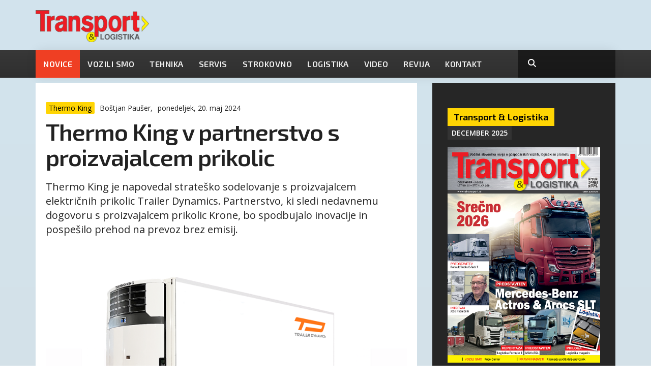

--- FILE ---
content_type: text/html; charset=UTF-8
request_url: https://www.etransport.si/novice/thermo-king-v-partnerstvo-s-proizvajalcem-prikolic
body_size: 7535
content:
<!DOCTYPE html><!--[if lt IE 7]> <html class="no-js lt-ie9 lt-ie8 lt-ie7"> <![endif]--><!--[if IE 7]> <html class="no-js lt-ie9 lt-ie8"> <![endif]--><!--[if IE 8]> <html class="no-js lt-ie9"> <![endif]--><!--[if gt IE 8]><!--> <html class="no-js"> <!--<![endif]--><head><meta charset="utf-8" /><meta name="viewport" content="width=device-width, initial-scale=1, maximum-scale=1" /><link rel="apple-touch-icon" sizes="180x180" href="/favicon/apple-touch-icon.png"><link rel="icon" type="image/png" sizes="32x32" href="/favicon/favicon-32x32.png"><link rel="icon" type="image/png" sizes="16x16" href="/favicon/favicon-16x16.png"><link rel="manifest" href="/favicon/site.webmanifest"><link rel="mask-icon" href="/favicon/safari-pinned-tab.svg" color="#ed1c24"><link rel="shortcut icon" href="/favicon/favicon.ico"><meta name="msapplication-TileColor" content="#ffffff"><meta name="msapplication-config" content="/favicon/browserconfig.xml"><meta name="theme-color" content="#ffffff"><!-- SEO --><title>Thermo King v partnerstvo s proizvajalcem prikolic | Transport in logistika</title><meta name="description" content="Thermo King je napovedal strateško sodelovanje s proizvajalcem električnih prikolic Trailer Dynamics. Partnerstvo, ki sledi nedavnemu dogovoru s proizvajalcem prikolic Krone, bo spodbujalo inovacije in pospešilo prehod na prevoz brez emisij."><meta name="keywords" content="Krone, Thermo King, Trailer Dynamics, transport, etransport, logistika, tehnika, tovornjaki, tranzit, kamion, bus, gvl"><meta property="og:title" content="Thermo King v partnerstvo s proizvajalcem prikolic"><meta property="og:site_name" content="Transport in logistika"><meta property="og:locale" content="sl_SI"><meta property="og:type" content="article"><meta property="og:url" content="https://www.etransport.si/novice/thermo-king-v-partnerstvo-s-proizvajalcem-prikolic"><meta property="og:description" content="Thermo King je napovedal strateško sodelovanje s proizvajalcem električnih prikolic Trailer Dynamics. Partnerstvo, ki sledi nedavnemu dogovoru s proizvajalcem prikolic Krone, bo spodbujalo inovacije in pospešilo prehod na prevoz brez emisij."><meta property="og:image" content="https://www.etransport.si/storage/image/202405/social/trailer-dynamics.png"><meta property="og:image:alt" content="http://www.etransport.si/images/logo-2015.png"><meta property="og:image:width" content="1200" /><meta property="og:image:height" content="628" /><meta name="facebook-domain-verification" content="bmmd2y47ukwt3qluenvjliv2jiv5tv" /><link rel="shortcut icon" href="/img/favicon.png" /><link rel="stylesheet" href="/css/normalize.css" /><link rel="stylesheet" href="/css/owl.carousel.css" media="screen"><link rel="stylesheet" href="/css/bootstrap.min.css" /><link rel="stylesheet" href="/css/flexslider-new.css" type="text/css" media="screen" /><link rel="stylesheet" href="/assets/css/style.css?v=16.7" /><link rel="stylesheet" href="/css/responsive.css?v=1.2" media="screen" /><link rel="stylesheet" href="/css/magnific-popup.css" media="screen" /><link rel="stylesheet" href="/css/jquery.fancybox.min.css" media="screen" /> <script src="https://kit.fontawesome.com/da43a06744.js" crossorigin="anonymous"></script><!-- HTML5 shim, for IE6-8 support of HTML5 elements --><!--[if lt IE 9]><script src="http://html5shim.googlecode.com/svn/trunk/html5.js"></script><script src="js/respond.min.js"></script><![endif]--><script src="https://www.google.com/recaptcha/api.js?render=6Le63EAoAAAAABl0REIzx6KwbsuOz9E1-_tbJ_Mk"></script><!-- Google tag (gtag.js) --><script async src="https://www.googletagmanager.com/gtag/js?id=G-0ZZVK0GRWF"></script><script> window.dataLayer = window.dataLayer || []; function gtag(){dataLayer.push(arguments);} gtag('js', new Date()); gtag('config', 'G-0ZZVK0GRWF');</script></head><body lang="sl"><div class="wrapper"><div class="row row-offcanvas row-offcanvas-left"><!--[if lt IE 7]><p class="browsehappy">You are using an <strong>outdated</strong> browser. Please <a href="http://browsehappy.com/">upgrade your browser</a> to improve your experience.</p><![endif]--><div class="inner-wrapper"><section class="header-top"><div class="container"><div class="row"><div class="col-md-3 col-sm-4 col-xs-12"><div class="logo"><a title="Etransport" href="/"><img alt="Etransport" src="/assets/images/etransport-logo.png" class="logo-img"></a></div> <!-- //logo --></div> <!-- //col-md-3 --><div class="col-md-9 col-sm-8 hidden-xs"><!-- banner top --><div class="banner pull-right"><!-- code --><ins data-revive-zoneid="8" data-revive-id="3f27de3ce383d044fa905faa784355cd"></ins><script async src="//ads.tehnis.si/www/delivery/asyncjs.php"></script></div><!-- end banner top --></div> <!-- //col-md-9 --></div> <!-- //row --></div> <!-- //container --></section> <!-- //header-top --><!-- top --><section class="main-navigation"><div class="container"><div class="navbar navbar-default mainnav"><!-- nav header --><div class="navbar-header"><button type="button" class="navbar-toggle" data-toggle="offcanvas" data-target="#myNavmenu" data-canvas="#myNavmenuCanvas" data-placement="left"><i class="fa fa-bars"></i></button><!-- search--><div class="head-search"> <form method="get" action="/iskanje/" class="form-search"><div class="search"><i class="fa fa-search"></i><input type="text" size="20" class="form-control " maxlength="20" value="" name="search"></div></form></div><!-- //end search --></div><!-- //end nav header --><!-- nav --><nav class="navbar-collapse collapse"><ul id ="" class="level0 nav navbar-nav"><li class=" active"><a href = "/novice" title = "Novice">Novice</a></li><li class=""><a href = "/vozili-smo" title = "Vozili smo">Vozili smo</a></li><li class=""><a href = "/tehnika" title = "Tehnika">Tehnika</a></li><li class=""><a href = "/servis" title = "Servis">Servis</a></li><li class=""><a href = "/strokovno" title = "Strokovno">Strokovno</a></li><li class=""><a href = "/logistika" title = "Logistika">Logistika</a></li><li class=""><a href = "/video" title = "Video">Video</a></li><li class=""><a href = "/revija" title = "Revija">Revija</a></li><li class=""><a href = "/kontakt" title = "Kontakt">Kontakt</a></li></ul></nav> <!-- //navbar-collapse --></div> <!-- //navbar --></div> <!-- //container --></section><section class="main-content"><div class="container mt-10"><div class="row"><div class="col-md-8 col-sm-12 col-xs-12 idx"><div class="box-wrapper"><!-- single-page-item --><div class="news"><!-- row --><div class="row"><!-- col-md-12 --><div class="col-md-12"><div class="post news-single"><!-- news single content --><div class="post-meta clearfix"><ul><li><span class="tagline">Thermo King</span></li><li>Boštjan Paušer,</li><li>ponedeljek, 20. maj 2024</li></ul></div><h1>Thermo King v partnerstvo s proizvajalcem prikolic</h1><div class="intro-text"><p>Thermo King je napovedal strateško sodelovanje s proizvajalcem električnih prikolic Trailer Dynamics. Partnerstvo, ki sledi nedavnemu dogovoru s proizvajalcem prikolic Krone, bo spodbujalo inovacije in pospešilo prehod na prevoz brez emisij.</p></div><div class="news-content"><img src="/media/photo/202405//standard/trailer-dynamics.png" alt="Trailer Dynamics"><div class="img-caption">Trailer Dynamics | Foto: Trailer Dynamics</div><div class="mobile-banner mt-20 mb-20"><ins data-revive-zoneid="12" data-revive-target="_blank" data-revive-id="3f27de3ce383d044fa905faa784355cd"></ins><script async src="//ads.tehnis.si/www/delivery/asyncjs.php"></script></div><div><p>Thermo King bo zagotovil svoje strokovno znanje in izku&scaron;nje na področju elektrifikacije in transportnih hladilnih re&scaron;itev. Pričakuje se, da bo sodelovanje povečalo logistične zmogljivosti za trgovino, industrijo in &scaron;pediterje, ki prevažajo sveže in zamrznjeno blago.</p><p>Trailer Dynamic eTrailer zagotavlja podporni pogon, ki zmanj&scaron;a emisije dizelskega goriva in CO2 v kombinaciji s tradicionalnimi vlačilci z notranjim zgorevanjem. Prav tako raz&scaron;iri doseg vožnje v kombinaciji z vlačilci na električni pogon in ima zmožnost napajanja elektrificiranih ali tradicionalnih priklopnih hladilnih enot.</p></div></div><div class="tagcloud"><a href="/novice?tag=Krone" class="tag-link-6">Krone</a><a href="/novice?tag=Thermo King" class="tag-link-6">Thermo King</a><a href="/novice?tag=Trailer Dynamics" class="tag-link-6">Trailer Dynamics</a></div><!-- end news content --><div class="social"><div id="fb-root"></div><script async defer crossorigin="anonymous" src="https://connect.facebook.net/en_GB/sdk.js#xfbml=1&version=v6.0&appId=123198257765986&autoLogAppEvents=1"></script><div class="fb-like" data-href="" data-layout="standard" data-action="like" data-show-faces="false" data-share="true"></div></div><!-- social share --><div class="social-share-btns-container clearfix alt-share"><span class="share-title">Deli:</span><div class='social-share-btns'><a class='share-btn share-btn-facebook' href='https://www.facebook.com/sharer/sharer.php?u=https://www.etransport.si/novice/thermo-king-v-partnerstvo-s-proizvajalcem-prikolic' rel='nofollow' target='_blank'> <i class="fa fa-facebook"> </i></a><a class='share-btn share-btn-twitter' href='http://twitter.com/intent/tweet?status=Thermo King v partnerstvo s proizvajalcem prikolic+https://www.etransport.si/novice/thermo-king-v-partnerstvo-s-proizvajalcem-prikolic' rel='nofollow' target='_blank'> <i class="fa fa-twitter"> </i></a><a class='share-btn share-btn-linkedin' href='http://linkedin.com/shareArticle?mini=true&title=Thermo King v partnerstvo s proizvajalcem prikolic&url=https://www.etransport.si/novice/thermo-king-v-partnerstvo-s-proizvajalcem-prikolic' rel='nofollow' target='_blank'> <i class="fa fa-linkedin"> </i></a><a class='share-btn share-btn-mail' href='mailto:?subject=Thermo King v partnerstvo s proizvajalcem prikolic&amp;amp;body=https://www.etransport.si/novice/thermo-king-v-partnerstvo-s-proizvajalcem-prikolic' rel='nofollow' target='_blank' title='via email'> <i class="fa fa-envelope"> </i></a></div></div><!-- end share --><div class="widget-content newsletter mt-20"><div class="row"><div class="col-md-5"><h3>Newsletter</h3><p>Prijavite se na brezplačno prejemanje novic dvakrat mesečno na vaš email naslov.</p></div><div class="col-md-7"><form action="/sendy1.php" method="post" name="signup-form" id="signup-sendy-form"><div id="form-body"><div class="input-group custom"><input type="email" name="email" class="email" value="" placeholder="Vnesi email"><button type="submit" class="btn-subscribe"><span class="icon-arrow"></span> Prijava</button></div><!-- /input-group --><div class="checkboxes legalinfo"><label><input id="gdpr" name="gdpr" value="gdprTrue" required type="checkbox"> Seznanjem sem s <a href="/politika-zasebnosti" target="_blank">splošnimi pogoji</a>.</label></div></div><!-- end form body --><p id="status"></p></form></div><!-- end col --></div><!-- end row --></div><div class="recaptcha text-end mt-2">Protected by reCAPTCHA, Google <a href="https://policies.google.com/privacy">Privacy Policy</a> and <a href="https://policies.google.com/terms">Terms of Service</a> apply.</div><div class="related-posts"><!-- related posts --><div class="related-wrap"><h2 class="section-heading">Sorodne vsebine</h2><div class="row"><div class="col-md-4 basic-section-full"><article><a href="/novice/skupaj-do-cortine-na-zoi-2026"><img alt="" src="/media/photo/202601//medFront/ford---cortina-2026.jpg" class="img-responsive"></a><span class="tagline">Ford</span><h2><a href="/novice/skupaj-do-cortine-na-zoi-2026">Skupaj do Cortine na ZOI 2026</a></h2><p><span class="date br2px">13.01.2026</span> V času zimskih Olimpijskih iger se pivovarna Laško skupaj z Olimpijskim komitejem Slovenije podaja na legendarno pot ...</p></article></div><div class="col-md-4 basic-section-full"><article><a href="/novice/preventivna-akcija-osredotoci-se-na-cesto-1"><img alt="" src="/media/photo/202601//medFront/avp-preventivna-akcija-osredotoci-se-na-cesto-1.jpeg" class="img-responsive"></a><span class="tagline">AVP</span><h2><a href="/novice/preventivna-akcija-osredotoci-se-na-cesto-1">Preventivna akcija: Osredotoči se na cesto</a></h2><p><span class="date br2px">13.01.2026</span> Agencija za varnost prometa (AVP) z 12. januarjem začenja prvo letošnjo nacionalno preventivno akcijo Osredotoči se n...</p></article></div><div class="col-md-4 basic-section-full"><article><a href="/novice/do-nadaljnjega-zapora-dela-turske-avtoceste"><img alt="" src="/media/photo/202601//medFront/pozar---turska-avtocesta-1.jpeg" class="img-responsive"></a><span class="tagline">Zapora</span><h2><a href="/novice/do-nadaljnjega-zapora-dela-turske-avtoceste">Do nadaljnjega zapora dela Turske avtoceste</a></h2><p><span class="date br2px">12.01.2026</span> Zaradi požara tovornega vozila in nastale škode na infrastrukturi je do nadaljnjega na Turski avtocesti Beljak (Villa...</p></article></div></div><div class="row"><div class="col-md-4 basic-section-full"><article><a href="/novice/na-madzarskem-tranzit-tovornjakov-le-po-avtocestah"><img alt="" src="/media/photo/201807//medFront/lkwfahr-verbote.jpg" class="img-responsive"></a><span class="tagline">Madžarska</span><h2><a href="/novice/na-madzarskem-tranzit-tovornjakov-le-po-avtocestah">Na Madžarskem tranzit tovornjakov le po avtocestah</a></h2><p><span class="date br2px">09.01.2026</span> Od 1. januarja 2026 tuji tovornjaki, težji od 20 ton, ki tranzitirajo Madžarsko, lahko vozijo le po avtocestah. Z nov...</p></article></div><div class="col-md-4 basic-section-full"><article><a href="/novice/ivecovi-avtobusi-za-zaposlene-v-tovarni-lego"><img alt="" src="/media/photo/202601//medFront/iveco-crossway---lego-2.jpg" class="img-responsive"></a><span class="tagline">Iveco Bus</span><h2><a href="/novice/ivecovi-avtobusi-za-zaposlene-v-tovarni-lego">Ivecovi avtobusi za zaposlene v tovarni LEGO</a></h2><p><span class="date br2px">08.01.2026</span> Na Madžarskem flota 15 avtobusov Crossway, v prepoznavni poslikavi znamke LEGO, vsak dan prevaža skoraj 2.000 zaposl...</p></article></div><div class="col-md-4 basic-section-full"><article><a href="/novice/dars-na-terenu-212-vzdrzevalcev-ter-136-posipalcev-in-plugov"><img alt="" src="/media/photo/202601//medFront/dars---zimsko-pluzenje.jpg" class="img-responsive"></a><span class="tagline">DARS</span><h2><a href="/novice/dars-na-terenu-212-vzdrzevalcev-ter-136-posipalcev-in-plugov">DARS: na terenu 212 vzdrževalcev ter 136 posipalcev in plugov</a></h2><p><span class="date br2px">07.01.2026</span> Včerajšnja zimska akcija družbe DARS, ko je sneženje zajelo večji del države, je zahtevala obsežno in usklajeno delov...</p></article></div></div></div><!-- end related posts --></div><!-- end related --><!-- 2 bannerja --><!-- end 2 bannerja banner --></div></div> <!-- /col-md-12 --></div> <!-- /row --></div> <!-- /single-page-item --></div> <!-- /box-wrapper --></div> <!-- /col-md-9 --><div class="col-md-4 col-sm-12 col-xs-12"><div class="sidebar box-wrapper1"><div class="sidebar-content"><!-- banner 1 --><div class="banner-top"><!-- zone top --><ins data-revive-zoneid="11" data-revive-id="3f27de3ce383d044fa905faa784355cd"></ins><script async src="//ads.tehnis.si/www/delivery/asyncjs.php"></script><!-- end zone top --></div><!-- end banner 1 --><div class="order-magazine mt-20"><h2><a href="/revija/december-2025">Transport & Logistika</a></h2><div class="edition"><a href="/revija/december-2025">December 2025</a></div><div class="transport-test clearfix"><div class="img"><a href="/revija/december-2025"><img src="/storage/image/202512/tr-12---2025---naslovnica.jpg" alt="Transport & Logistika 12/2025" class="img-responsive"></a></div></div></div><a href="/revija/naroci" class="mag-subscribe subscribe-btn clearfix"><h2><strong>Naroči se</strong> na revijo <i class="fa-regular fa-arrow-right"></i></h2> <div class="price"><strong>39,00</strong> <span>€/leto</span> | 10 izvodov, od tega dve dvojni.</div></a> <!-- banner 1 --><div class="banner"><!-- zone 1 --><ins data-revive-zoneid="9" data-revive-id="3f27de3ce383d044fa905faa784355cd"></ins><script async src="//ads.tehnis.si/www/delivery/asyncjs.php"></script><!-- end zone 1 --></div><!-- end banner 1 --><div class="roads"><h3 class="sidebar-title"><span>Stanje na cestah</span></h3><div class="a-up"><a href="#"><i class="fa fa-arrow-circle-up"></i></a></div><div class="a-down"><a href="#"><i class="fa fa-arrow-circle-down"></i></a></div><div class="pull-right update-time">14.01.2026, 3:50</div><div class="inner"><ul class="traffic-info"><li><strong>A1-E57, Maribor - Ljubljana: Ovire</strong><p>A1, Maribor - Ljubljana, izvoz 22 Lukovica iz smeri Maribora, oviran promet, polno počivališče.</p></li><li><strong>LG-212180, Peruzzijeva Ul. ,: Delo</strong><p>Ljubljana, Peruzzijeva ulica, Ob dolenjski železnici - Knezov štradon, dela, popolna zapora, do 28. 3. 2026. Obvoz: Obvoz bo voden po Dolenjski cesti, Lorenzovi cesti in Jurčkovi cesti in enako v obratni smeri.</p></li><li><strong>R3-653, Hrib - Trava - Podplanina: Ovire</strong><p>R3-653, Hrib - Trava - Podplanina, izmenično enosmerni promet, poškodovano vozišče in zdrs brežine.</p></li><li><strong>RT-918, Grgelj - Fara: Ovire</strong><p>RT-918, Grgelj - Fara, Fara - Slavski Laz, izmenično enosmerni promet, zdrs brežine.</p></li><li><strong>LC-020080, Drnovk - Vedrijan - Gonjače: Ovire</strong><p>LC Drnovk - Vedrijan, most čez Reko, popolna zapora.</p></li><li><strong>R3-605, Kambreško - Kuščarji - Livek: Vreme</strong><p>R3-605, Kambreško - Kuščarji - Livek, popolna zapora v zimskem času.</p></li><li><strong>R3-608, Čepovan - Dolenja Trebuša: Vreme</strong><p>R3-608, Čepovan - Dolenja Trebuša, popolna zapora v zimskem času.</p></li><li><strong>R3-608, Lokve - Čepovan: Vreme</strong><p>R3-608, Lokve - Čepovan, popolna zapora v zimskem času.</p></li><li><strong>R3-609, Predmeja - Lokve: Vreme</strong><p>R3-609, Predmeja - Lokve, popolna zapora v zimskem času.</p></li><li><strong>R3-606, Kanal - Lig - Mišček - Neblo: Delo</strong><p>R3-606, Kanal - Lig - Mišček - Neblo, Golo Brdo - Hlevnik, popolna zapora, čiščenje vozišča, zemeljski plazovi, do 31. 1. 2026.</p></li></ul></div></div></div> <!-- //sidebar-content --><div class="sidebar-content"><ul class="et-banners"></ul></div> <!-- //sidebar-content --><div class="sidebar-content"><!-- banner 1 --><div class="banner no-btmmargin"><!-- zone 2 --><ins data-revive-zoneid="10" data-revive-id="3f27de3ce383d044fa905faa784355cd"></ins><script async src="//ads.tehnis.si/www/delivery/asyncjs.php"></script><!-- end zone 2 --></div><!-- end banner 1 --></div> <!-- //sidebar-content --></div> <!-- end sidebar --></div> <!-- /col-md-3 --></div> <!-- //row --></div></section><!-- end main content --><div class="out-footer"><div class="container"><div class="footer-widget"><div class="row"><div class="col-md-3 col-sm-6 col-xs-12"><div class="foot-widget"><h2>Revija Transport</h2><p>Revija Transport & Logistika je vse od leta 2000 vodilna slovenska strokovna revija s področja prometa, gospodarskih vozil, tehnike in logistike.</p><ul><li><a href="/revija">Za oglaševalce</a></li></ul><div class="social-icon social-fix"><ul><li><a href="#" title="Kontakti" target="_blank"><i class="fa fa-envelope"></i></a></li><li><a href="https://www.facebook.com/Revija.Transport" title="Facebook" target="_blank"><i class="fa fa-facebook"> </i></a></li><li><a href="https://www.facebook.com/Revija.Transport" title="Facebook" target="_blank"><i class="fa fa-youtube"> </i></a></li></ul></div> <!-- //social-icon --></div></div><div class="col-md-2 col-sm-6 col-xs-12"><div class="foot-widget"><ul id ="" class="level0 footer-nav"><li class=" active"><a href = "/novice" title = "Novice">Novice</a></li><li class=""><a href = "/vozili-smo" title = "Vozili smo">Vozili smo</a></li><li class=""><a href = "/tehnika" title = "Tehnika">Tehnika</a></li><li class=""><a href = "/servis" title = "Servis">Servis</a></li><li class=""><a href = "/strokovno" title = "Strokovno">Strokovno</a></li><li class=""><a href = "/logistika" title = "Logistika">Logistika</a></li><li class=""><a href = "/video" title = "Video">Video</a></li><li class=""><a href = "/revija" title = "Revija">Revija</a></li><li class=""><a href = "/kontakt" title = "Kontakt">Kontakt</a></li></ul></div></div><div class="col-md-7 col-sm-6 col-xs-12"><div class="foot-widget"><div class="foot-section"><div class="footer-logos clearfix"><ul><li class="smaller"><a target="_blank" href="https://www.bus-of-the-year.eu/"><img src="/assets/images/bus-logo.png" alt="Bus of the year"></a></li><li><a href="http://www.transport-show.si/"><img src="/assets/images/trshow.png" alt="Transport Show"></a></li><li><a target="_blank" href="https://www.gvl.si"><img src="/assets/images/gvl.png" alt="Gospodarsko vozilo leta"></a></li><li><a href="http://international-trailer-award.com/"><img src="/assets/images/logo-ita.png" alt="International trailer award"></a></li><li class="smaller"><a href="https://van-of-the-year.com/"><img src="/assets/images/IVOTY-logo.png" alt="Van of the year"></a></li></ul></div></div></div></div></div> <!-- //row --></div> <!-- //footer-widget --><div class="copyright-text"><div class="row"><div class="col-md-12"><div class="left-copy-text"><p>Copyright © 2014-2026 Tehnis Media | <a href="/piskotki">Piškotki</a> | <a href="/politika-zasebnosti">Politika zasebnosti</a> | Načrtovanje & Izvedba <a href="http://www.28.si" target="_blank" title="" >28</a></p></div> <!-- //left-copy-text --></div> <!-- //col-md-6 --></div> <!-- //row --></div> <!-- //copyright-text --></div> <!-- //container --></div> <!-- end outfooter --></div> <!-- //inner-wrapper --><div class="offcanvas-wrapper col-sm-3 col-xs-3 hidden-lg hidden-md hidden-sm sidebar-offcanvas"><div class="sidebar-nav"><div class="logo"><a title="Etransport" href="new/"><img alt="Etransport" src="/images/logo-2015.png" class="logo-img"></a></div><h2>Etransport Meni</h2><button type="button" class="close" aria-hidden="true" data-toggle="offcanvas" >&times;</button><ul id ="" class="level0 "><li class=" active"><a href = "/new/novice" title = "Novice">Novice</a></li><li class=""><a href = "/new/vozili-smo" title = "Vozili smo">Vozili smo</a></li><li class=""><a href = "/new/tehnika" title = "Tehnika">Tehnika</a></li><li class=""><a href = "/new/servis" title = "Servis">Servis</a></li><li class=""><a href = "/new/strokovno" title = "Strokovno">Strokovno</a></li><li class=""><a href = "/new/logistika" title = "Logistika">Logistika</a></li><li class=""><a href = "/new/video" title = "Video">Video</a></li><li class=""><a href = "/new/revija" title = "Revija">Revija</a></li><li class=""><a href = "/new/kontakt" title = "Kontakt">Kontakt</a></li></ul></div> <!-- //sidebar-nav --></div> <!-- //offcanvas-wrapper --></div> <!-- //row-offcanvas --></div> <!-- //wrapper --><!--Start script--><script src="/js/jquery.min.js"></script><script src="/js/modernizr-2.6.2.min.js"></script><script src="/js/bootstrap.min.js"></script><script src="/js/owl.carousel.min.js"></script><script src="/js/jquery.scrollUp.js"></script><script src="/js/jquery.fancybox.min.js"></script><script src="/js/offcanvas.js"></script><script src="/js/fitvids.js"></script><script src="/js/jquery.magnific-popup.min.js"></script><script src="https://cdn.embedly.com/widgets/platform.js" charset="UTF-8"></script><script src="/js/script.js?v=5"></script><!--End script --><script>$(document).ready(function() {	$("#signup-sendy-form").submit(function(e){	e.preventDefault();	var $form = $(this),	name = $form.find('input[name="name"]').val(),	email = $form.find('input[name="email"]').val(),	gdpr = $form.find('input[name="gdpr"]').val(),	url = $form.attr('action');	if (!document.getElementById('gdpr').checked){	$("#status").text("You need to accept....!");	$("#status").css("color", "red");	return false;	} grecaptcha.ready(function() { grecaptcha.execute('6Le63EAoAAAAABl0REIzx6KwbsuOz9E1-_tbJ_Mk', {action: 'submit'}).then(function(token) {	$.post(url, {name:name, email:email, gdpr:gdpr, token:token}, function(data) { if(data) { if(data=="Some fields are missing.") { $("#status").text("Prosimo vnesite vaš email."); $("#status").css("color", "red"); } else if(data=="Invalid email address.") { $("#status").text("Email naslov ni veljaven."); $("#status").css("color", "red"); } else if(data=="Invalid list ID.") { $("#status").text("Your list ID is invalid."); $("#status").css("color", "red"); } else if(data=="Already subscribed.") { $("#status").text("Ste že prijavljeni!"); $("#status").css("color", "red"); } else { $("#status").text("Uspešno ste se prijavili. Preverite vaš email. Hvala!"); $("#status").css("color", "green"); $("#form-body").hide(); } } else { alert("Sorry, unable to subscribe. Please try again later!"); } }	); }); });	});	$("#signup-form").keypress(function(e) {	if(e.keyCode == 13) {	e.preventDefault();	$(this).submit();	}	});	$("#submit-sendy-btn").click(function(e){	e.preventDefault();	$("#signup-sendy-form").submit();	});
});</script><script defer src="/js/jquery.flexslider.js"></script><script type="text/javascript">$(window).load(function(){	$('.flexslider').flexslider({	animation: "slide",	controlNav: false,	start: function(slider){	$(".slides").css({ "display" : "block" });	$("#loading").hide();	}	});	});</script></body></html>
<!-- 14.01.2026, 3:53:17 generated live for etransport_si::/novice/thermo-king-v-partnerstvo-s-proizvajalcem-prikolic done in 519.757 millis, memory usage: 1.63 mb. Class instances  smarty: 1, engine: 1 -->

--- FILE ---
content_type: text/html; charset=utf-8
request_url: https://www.google.com/recaptcha/api2/anchor?ar=1&k=6Le63EAoAAAAABl0REIzx6KwbsuOz9E1-_tbJ_Mk&co=aHR0cHM6Ly93d3cuZXRyYW5zcG9ydC5zaTo0NDM.&hl=en&v=PoyoqOPhxBO7pBk68S4YbpHZ&size=invisible&anchor-ms=20000&execute-ms=30000&cb=xz18u8rr04o7
body_size: 48677
content:
<!DOCTYPE HTML><html dir="ltr" lang="en"><head><meta http-equiv="Content-Type" content="text/html; charset=UTF-8">
<meta http-equiv="X-UA-Compatible" content="IE=edge">
<title>reCAPTCHA</title>
<style type="text/css">
/* cyrillic-ext */
@font-face {
  font-family: 'Roboto';
  font-style: normal;
  font-weight: 400;
  font-stretch: 100%;
  src: url(//fonts.gstatic.com/s/roboto/v48/KFO7CnqEu92Fr1ME7kSn66aGLdTylUAMa3GUBHMdazTgWw.woff2) format('woff2');
  unicode-range: U+0460-052F, U+1C80-1C8A, U+20B4, U+2DE0-2DFF, U+A640-A69F, U+FE2E-FE2F;
}
/* cyrillic */
@font-face {
  font-family: 'Roboto';
  font-style: normal;
  font-weight: 400;
  font-stretch: 100%;
  src: url(//fonts.gstatic.com/s/roboto/v48/KFO7CnqEu92Fr1ME7kSn66aGLdTylUAMa3iUBHMdazTgWw.woff2) format('woff2');
  unicode-range: U+0301, U+0400-045F, U+0490-0491, U+04B0-04B1, U+2116;
}
/* greek-ext */
@font-face {
  font-family: 'Roboto';
  font-style: normal;
  font-weight: 400;
  font-stretch: 100%;
  src: url(//fonts.gstatic.com/s/roboto/v48/KFO7CnqEu92Fr1ME7kSn66aGLdTylUAMa3CUBHMdazTgWw.woff2) format('woff2');
  unicode-range: U+1F00-1FFF;
}
/* greek */
@font-face {
  font-family: 'Roboto';
  font-style: normal;
  font-weight: 400;
  font-stretch: 100%;
  src: url(//fonts.gstatic.com/s/roboto/v48/KFO7CnqEu92Fr1ME7kSn66aGLdTylUAMa3-UBHMdazTgWw.woff2) format('woff2');
  unicode-range: U+0370-0377, U+037A-037F, U+0384-038A, U+038C, U+038E-03A1, U+03A3-03FF;
}
/* math */
@font-face {
  font-family: 'Roboto';
  font-style: normal;
  font-weight: 400;
  font-stretch: 100%;
  src: url(//fonts.gstatic.com/s/roboto/v48/KFO7CnqEu92Fr1ME7kSn66aGLdTylUAMawCUBHMdazTgWw.woff2) format('woff2');
  unicode-range: U+0302-0303, U+0305, U+0307-0308, U+0310, U+0312, U+0315, U+031A, U+0326-0327, U+032C, U+032F-0330, U+0332-0333, U+0338, U+033A, U+0346, U+034D, U+0391-03A1, U+03A3-03A9, U+03B1-03C9, U+03D1, U+03D5-03D6, U+03F0-03F1, U+03F4-03F5, U+2016-2017, U+2034-2038, U+203C, U+2040, U+2043, U+2047, U+2050, U+2057, U+205F, U+2070-2071, U+2074-208E, U+2090-209C, U+20D0-20DC, U+20E1, U+20E5-20EF, U+2100-2112, U+2114-2115, U+2117-2121, U+2123-214F, U+2190, U+2192, U+2194-21AE, U+21B0-21E5, U+21F1-21F2, U+21F4-2211, U+2213-2214, U+2216-22FF, U+2308-230B, U+2310, U+2319, U+231C-2321, U+2336-237A, U+237C, U+2395, U+239B-23B7, U+23D0, U+23DC-23E1, U+2474-2475, U+25AF, U+25B3, U+25B7, U+25BD, U+25C1, U+25CA, U+25CC, U+25FB, U+266D-266F, U+27C0-27FF, U+2900-2AFF, U+2B0E-2B11, U+2B30-2B4C, U+2BFE, U+3030, U+FF5B, U+FF5D, U+1D400-1D7FF, U+1EE00-1EEFF;
}
/* symbols */
@font-face {
  font-family: 'Roboto';
  font-style: normal;
  font-weight: 400;
  font-stretch: 100%;
  src: url(//fonts.gstatic.com/s/roboto/v48/KFO7CnqEu92Fr1ME7kSn66aGLdTylUAMaxKUBHMdazTgWw.woff2) format('woff2');
  unicode-range: U+0001-000C, U+000E-001F, U+007F-009F, U+20DD-20E0, U+20E2-20E4, U+2150-218F, U+2190, U+2192, U+2194-2199, U+21AF, U+21E6-21F0, U+21F3, U+2218-2219, U+2299, U+22C4-22C6, U+2300-243F, U+2440-244A, U+2460-24FF, U+25A0-27BF, U+2800-28FF, U+2921-2922, U+2981, U+29BF, U+29EB, U+2B00-2BFF, U+4DC0-4DFF, U+FFF9-FFFB, U+10140-1018E, U+10190-1019C, U+101A0, U+101D0-101FD, U+102E0-102FB, U+10E60-10E7E, U+1D2C0-1D2D3, U+1D2E0-1D37F, U+1F000-1F0FF, U+1F100-1F1AD, U+1F1E6-1F1FF, U+1F30D-1F30F, U+1F315, U+1F31C, U+1F31E, U+1F320-1F32C, U+1F336, U+1F378, U+1F37D, U+1F382, U+1F393-1F39F, U+1F3A7-1F3A8, U+1F3AC-1F3AF, U+1F3C2, U+1F3C4-1F3C6, U+1F3CA-1F3CE, U+1F3D4-1F3E0, U+1F3ED, U+1F3F1-1F3F3, U+1F3F5-1F3F7, U+1F408, U+1F415, U+1F41F, U+1F426, U+1F43F, U+1F441-1F442, U+1F444, U+1F446-1F449, U+1F44C-1F44E, U+1F453, U+1F46A, U+1F47D, U+1F4A3, U+1F4B0, U+1F4B3, U+1F4B9, U+1F4BB, U+1F4BF, U+1F4C8-1F4CB, U+1F4D6, U+1F4DA, U+1F4DF, U+1F4E3-1F4E6, U+1F4EA-1F4ED, U+1F4F7, U+1F4F9-1F4FB, U+1F4FD-1F4FE, U+1F503, U+1F507-1F50B, U+1F50D, U+1F512-1F513, U+1F53E-1F54A, U+1F54F-1F5FA, U+1F610, U+1F650-1F67F, U+1F687, U+1F68D, U+1F691, U+1F694, U+1F698, U+1F6AD, U+1F6B2, U+1F6B9-1F6BA, U+1F6BC, U+1F6C6-1F6CF, U+1F6D3-1F6D7, U+1F6E0-1F6EA, U+1F6F0-1F6F3, U+1F6F7-1F6FC, U+1F700-1F7FF, U+1F800-1F80B, U+1F810-1F847, U+1F850-1F859, U+1F860-1F887, U+1F890-1F8AD, U+1F8B0-1F8BB, U+1F8C0-1F8C1, U+1F900-1F90B, U+1F93B, U+1F946, U+1F984, U+1F996, U+1F9E9, U+1FA00-1FA6F, U+1FA70-1FA7C, U+1FA80-1FA89, U+1FA8F-1FAC6, U+1FACE-1FADC, U+1FADF-1FAE9, U+1FAF0-1FAF8, U+1FB00-1FBFF;
}
/* vietnamese */
@font-face {
  font-family: 'Roboto';
  font-style: normal;
  font-weight: 400;
  font-stretch: 100%;
  src: url(//fonts.gstatic.com/s/roboto/v48/KFO7CnqEu92Fr1ME7kSn66aGLdTylUAMa3OUBHMdazTgWw.woff2) format('woff2');
  unicode-range: U+0102-0103, U+0110-0111, U+0128-0129, U+0168-0169, U+01A0-01A1, U+01AF-01B0, U+0300-0301, U+0303-0304, U+0308-0309, U+0323, U+0329, U+1EA0-1EF9, U+20AB;
}
/* latin-ext */
@font-face {
  font-family: 'Roboto';
  font-style: normal;
  font-weight: 400;
  font-stretch: 100%;
  src: url(//fonts.gstatic.com/s/roboto/v48/KFO7CnqEu92Fr1ME7kSn66aGLdTylUAMa3KUBHMdazTgWw.woff2) format('woff2');
  unicode-range: U+0100-02BA, U+02BD-02C5, U+02C7-02CC, U+02CE-02D7, U+02DD-02FF, U+0304, U+0308, U+0329, U+1D00-1DBF, U+1E00-1E9F, U+1EF2-1EFF, U+2020, U+20A0-20AB, U+20AD-20C0, U+2113, U+2C60-2C7F, U+A720-A7FF;
}
/* latin */
@font-face {
  font-family: 'Roboto';
  font-style: normal;
  font-weight: 400;
  font-stretch: 100%;
  src: url(//fonts.gstatic.com/s/roboto/v48/KFO7CnqEu92Fr1ME7kSn66aGLdTylUAMa3yUBHMdazQ.woff2) format('woff2');
  unicode-range: U+0000-00FF, U+0131, U+0152-0153, U+02BB-02BC, U+02C6, U+02DA, U+02DC, U+0304, U+0308, U+0329, U+2000-206F, U+20AC, U+2122, U+2191, U+2193, U+2212, U+2215, U+FEFF, U+FFFD;
}
/* cyrillic-ext */
@font-face {
  font-family: 'Roboto';
  font-style: normal;
  font-weight: 500;
  font-stretch: 100%;
  src: url(//fonts.gstatic.com/s/roboto/v48/KFO7CnqEu92Fr1ME7kSn66aGLdTylUAMa3GUBHMdazTgWw.woff2) format('woff2');
  unicode-range: U+0460-052F, U+1C80-1C8A, U+20B4, U+2DE0-2DFF, U+A640-A69F, U+FE2E-FE2F;
}
/* cyrillic */
@font-face {
  font-family: 'Roboto';
  font-style: normal;
  font-weight: 500;
  font-stretch: 100%;
  src: url(//fonts.gstatic.com/s/roboto/v48/KFO7CnqEu92Fr1ME7kSn66aGLdTylUAMa3iUBHMdazTgWw.woff2) format('woff2');
  unicode-range: U+0301, U+0400-045F, U+0490-0491, U+04B0-04B1, U+2116;
}
/* greek-ext */
@font-face {
  font-family: 'Roboto';
  font-style: normal;
  font-weight: 500;
  font-stretch: 100%;
  src: url(//fonts.gstatic.com/s/roboto/v48/KFO7CnqEu92Fr1ME7kSn66aGLdTylUAMa3CUBHMdazTgWw.woff2) format('woff2');
  unicode-range: U+1F00-1FFF;
}
/* greek */
@font-face {
  font-family: 'Roboto';
  font-style: normal;
  font-weight: 500;
  font-stretch: 100%;
  src: url(//fonts.gstatic.com/s/roboto/v48/KFO7CnqEu92Fr1ME7kSn66aGLdTylUAMa3-UBHMdazTgWw.woff2) format('woff2');
  unicode-range: U+0370-0377, U+037A-037F, U+0384-038A, U+038C, U+038E-03A1, U+03A3-03FF;
}
/* math */
@font-face {
  font-family: 'Roboto';
  font-style: normal;
  font-weight: 500;
  font-stretch: 100%;
  src: url(//fonts.gstatic.com/s/roboto/v48/KFO7CnqEu92Fr1ME7kSn66aGLdTylUAMawCUBHMdazTgWw.woff2) format('woff2');
  unicode-range: U+0302-0303, U+0305, U+0307-0308, U+0310, U+0312, U+0315, U+031A, U+0326-0327, U+032C, U+032F-0330, U+0332-0333, U+0338, U+033A, U+0346, U+034D, U+0391-03A1, U+03A3-03A9, U+03B1-03C9, U+03D1, U+03D5-03D6, U+03F0-03F1, U+03F4-03F5, U+2016-2017, U+2034-2038, U+203C, U+2040, U+2043, U+2047, U+2050, U+2057, U+205F, U+2070-2071, U+2074-208E, U+2090-209C, U+20D0-20DC, U+20E1, U+20E5-20EF, U+2100-2112, U+2114-2115, U+2117-2121, U+2123-214F, U+2190, U+2192, U+2194-21AE, U+21B0-21E5, U+21F1-21F2, U+21F4-2211, U+2213-2214, U+2216-22FF, U+2308-230B, U+2310, U+2319, U+231C-2321, U+2336-237A, U+237C, U+2395, U+239B-23B7, U+23D0, U+23DC-23E1, U+2474-2475, U+25AF, U+25B3, U+25B7, U+25BD, U+25C1, U+25CA, U+25CC, U+25FB, U+266D-266F, U+27C0-27FF, U+2900-2AFF, U+2B0E-2B11, U+2B30-2B4C, U+2BFE, U+3030, U+FF5B, U+FF5D, U+1D400-1D7FF, U+1EE00-1EEFF;
}
/* symbols */
@font-face {
  font-family: 'Roboto';
  font-style: normal;
  font-weight: 500;
  font-stretch: 100%;
  src: url(//fonts.gstatic.com/s/roboto/v48/KFO7CnqEu92Fr1ME7kSn66aGLdTylUAMaxKUBHMdazTgWw.woff2) format('woff2');
  unicode-range: U+0001-000C, U+000E-001F, U+007F-009F, U+20DD-20E0, U+20E2-20E4, U+2150-218F, U+2190, U+2192, U+2194-2199, U+21AF, U+21E6-21F0, U+21F3, U+2218-2219, U+2299, U+22C4-22C6, U+2300-243F, U+2440-244A, U+2460-24FF, U+25A0-27BF, U+2800-28FF, U+2921-2922, U+2981, U+29BF, U+29EB, U+2B00-2BFF, U+4DC0-4DFF, U+FFF9-FFFB, U+10140-1018E, U+10190-1019C, U+101A0, U+101D0-101FD, U+102E0-102FB, U+10E60-10E7E, U+1D2C0-1D2D3, U+1D2E0-1D37F, U+1F000-1F0FF, U+1F100-1F1AD, U+1F1E6-1F1FF, U+1F30D-1F30F, U+1F315, U+1F31C, U+1F31E, U+1F320-1F32C, U+1F336, U+1F378, U+1F37D, U+1F382, U+1F393-1F39F, U+1F3A7-1F3A8, U+1F3AC-1F3AF, U+1F3C2, U+1F3C4-1F3C6, U+1F3CA-1F3CE, U+1F3D4-1F3E0, U+1F3ED, U+1F3F1-1F3F3, U+1F3F5-1F3F7, U+1F408, U+1F415, U+1F41F, U+1F426, U+1F43F, U+1F441-1F442, U+1F444, U+1F446-1F449, U+1F44C-1F44E, U+1F453, U+1F46A, U+1F47D, U+1F4A3, U+1F4B0, U+1F4B3, U+1F4B9, U+1F4BB, U+1F4BF, U+1F4C8-1F4CB, U+1F4D6, U+1F4DA, U+1F4DF, U+1F4E3-1F4E6, U+1F4EA-1F4ED, U+1F4F7, U+1F4F9-1F4FB, U+1F4FD-1F4FE, U+1F503, U+1F507-1F50B, U+1F50D, U+1F512-1F513, U+1F53E-1F54A, U+1F54F-1F5FA, U+1F610, U+1F650-1F67F, U+1F687, U+1F68D, U+1F691, U+1F694, U+1F698, U+1F6AD, U+1F6B2, U+1F6B9-1F6BA, U+1F6BC, U+1F6C6-1F6CF, U+1F6D3-1F6D7, U+1F6E0-1F6EA, U+1F6F0-1F6F3, U+1F6F7-1F6FC, U+1F700-1F7FF, U+1F800-1F80B, U+1F810-1F847, U+1F850-1F859, U+1F860-1F887, U+1F890-1F8AD, U+1F8B0-1F8BB, U+1F8C0-1F8C1, U+1F900-1F90B, U+1F93B, U+1F946, U+1F984, U+1F996, U+1F9E9, U+1FA00-1FA6F, U+1FA70-1FA7C, U+1FA80-1FA89, U+1FA8F-1FAC6, U+1FACE-1FADC, U+1FADF-1FAE9, U+1FAF0-1FAF8, U+1FB00-1FBFF;
}
/* vietnamese */
@font-face {
  font-family: 'Roboto';
  font-style: normal;
  font-weight: 500;
  font-stretch: 100%;
  src: url(//fonts.gstatic.com/s/roboto/v48/KFO7CnqEu92Fr1ME7kSn66aGLdTylUAMa3OUBHMdazTgWw.woff2) format('woff2');
  unicode-range: U+0102-0103, U+0110-0111, U+0128-0129, U+0168-0169, U+01A0-01A1, U+01AF-01B0, U+0300-0301, U+0303-0304, U+0308-0309, U+0323, U+0329, U+1EA0-1EF9, U+20AB;
}
/* latin-ext */
@font-face {
  font-family: 'Roboto';
  font-style: normal;
  font-weight: 500;
  font-stretch: 100%;
  src: url(//fonts.gstatic.com/s/roboto/v48/KFO7CnqEu92Fr1ME7kSn66aGLdTylUAMa3KUBHMdazTgWw.woff2) format('woff2');
  unicode-range: U+0100-02BA, U+02BD-02C5, U+02C7-02CC, U+02CE-02D7, U+02DD-02FF, U+0304, U+0308, U+0329, U+1D00-1DBF, U+1E00-1E9F, U+1EF2-1EFF, U+2020, U+20A0-20AB, U+20AD-20C0, U+2113, U+2C60-2C7F, U+A720-A7FF;
}
/* latin */
@font-face {
  font-family: 'Roboto';
  font-style: normal;
  font-weight: 500;
  font-stretch: 100%;
  src: url(//fonts.gstatic.com/s/roboto/v48/KFO7CnqEu92Fr1ME7kSn66aGLdTylUAMa3yUBHMdazQ.woff2) format('woff2');
  unicode-range: U+0000-00FF, U+0131, U+0152-0153, U+02BB-02BC, U+02C6, U+02DA, U+02DC, U+0304, U+0308, U+0329, U+2000-206F, U+20AC, U+2122, U+2191, U+2193, U+2212, U+2215, U+FEFF, U+FFFD;
}
/* cyrillic-ext */
@font-face {
  font-family: 'Roboto';
  font-style: normal;
  font-weight: 900;
  font-stretch: 100%;
  src: url(//fonts.gstatic.com/s/roboto/v48/KFO7CnqEu92Fr1ME7kSn66aGLdTylUAMa3GUBHMdazTgWw.woff2) format('woff2');
  unicode-range: U+0460-052F, U+1C80-1C8A, U+20B4, U+2DE0-2DFF, U+A640-A69F, U+FE2E-FE2F;
}
/* cyrillic */
@font-face {
  font-family: 'Roboto';
  font-style: normal;
  font-weight: 900;
  font-stretch: 100%;
  src: url(//fonts.gstatic.com/s/roboto/v48/KFO7CnqEu92Fr1ME7kSn66aGLdTylUAMa3iUBHMdazTgWw.woff2) format('woff2');
  unicode-range: U+0301, U+0400-045F, U+0490-0491, U+04B0-04B1, U+2116;
}
/* greek-ext */
@font-face {
  font-family: 'Roboto';
  font-style: normal;
  font-weight: 900;
  font-stretch: 100%;
  src: url(//fonts.gstatic.com/s/roboto/v48/KFO7CnqEu92Fr1ME7kSn66aGLdTylUAMa3CUBHMdazTgWw.woff2) format('woff2');
  unicode-range: U+1F00-1FFF;
}
/* greek */
@font-face {
  font-family: 'Roboto';
  font-style: normal;
  font-weight: 900;
  font-stretch: 100%;
  src: url(//fonts.gstatic.com/s/roboto/v48/KFO7CnqEu92Fr1ME7kSn66aGLdTylUAMa3-UBHMdazTgWw.woff2) format('woff2');
  unicode-range: U+0370-0377, U+037A-037F, U+0384-038A, U+038C, U+038E-03A1, U+03A3-03FF;
}
/* math */
@font-face {
  font-family: 'Roboto';
  font-style: normal;
  font-weight: 900;
  font-stretch: 100%;
  src: url(//fonts.gstatic.com/s/roboto/v48/KFO7CnqEu92Fr1ME7kSn66aGLdTylUAMawCUBHMdazTgWw.woff2) format('woff2');
  unicode-range: U+0302-0303, U+0305, U+0307-0308, U+0310, U+0312, U+0315, U+031A, U+0326-0327, U+032C, U+032F-0330, U+0332-0333, U+0338, U+033A, U+0346, U+034D, U+0391-03A1, U+03A3-03A9, U+03B1-03C9, U+03D1, U+03D5-03D6, U+03F0-03F1, U+03F4-03F5, U+2016-2017, U+2034-2038, U+203C, U+2040, U+2043, U+2047, U+2050, U+2057, U+205F, U+2070-2071, U+2074-208E, U+2090-209C, U+20D0-20DC, U+20E1, U+20E5-20EF, U+2100-2112, U+2114-2115, U+2117-2121, U+2123-214F, U+2190, U+2192, U+2194-21AE, U+21B0-21E5, U+21F1-21F2, U+21F4-2211, U+2213-2214, U+2216-22FF, U+2308-230B, U+2310, U+2319, U+231C-2321, U+2336-237A, U+237C, U+2395, U+239B-23B7, U+23D0, U+23DC-23E1, U+2474-2475, U+25AF, U+25B3, U+25B7, U+25BD, U+25C1, U+25CA, U+25CC, U+25FB, U+266D-266F, U+27C0-27FF, U+2900-2AFF, U+2B0E-2B11, U+2B30-2B4C, U+2BFE, U+3030, U+FF5B, U+FF5D, U+1D400-1D7FF, U+1EE00-1EEFF;
}
/* symbols */
@font-face {
  font-family: 'Roboto';
  font-style: normal;
  font-weight: 900;
  font-stretch: 100%;
  src: url(//fonts.gstatic.com/s/roboto/v48/KFO7CnqEu92Fr1ME7kSn66aGLdTylUAMaxKUBHMdazTgWw.woff2) format('woff2');
  unicode-range: U+0001-000C, U+000E-001F, U+007F-009F, U+20DD-20E0, U+20E2-20E4, U+2150-218F, U+2190, U+2192, U+2194-2199, U+21AF, U+21E6-21F0, U+21F3, U+2218-2219, U+2299, U+22C4-22C6, U+2300-243F, U+2440-244A, U+2460-24FF, U+25A0-27BF, U+2800-28FF, U+2921-2922, U+2981, U+29BF, U+29EB, U+2B00-2BFF, U+4DC0-4DFF, U+FFF9-FFFB, U+10140-1018E, U+10190-1019C, U+101A0, U+101D0-101FD, U+102E0-102FB, U+10E60-10E7E, U+1D2C0-1D2D3, U+1D2E0-1D37F, U+1F000-1F0FF, U+1F100-1F1AD, U+1F1E6-1F1FF, U+1F30D-1F30F, U+1F315, U+1F31C, U+1F31E, U+1F320-1F32C, U+1F336, U+1F378, U+1F37D, U+1F382, U+1F393-1F39F, U+1F3A7-1F3A8, U+1F3AC-1F3AF, U+1F3C2, U+1F3C4-1F3C6, U+1F3CA-1F3CE, U+1F3D4-1F3E0, U+1F3ED, U+1F3F1-1F3F3, U+1F3F5-1F3F7, U+1F408, U+1F415, U+1F41F, U+1F426, U+1F43F, U+1F441-1F442, U+1F444, U+1F446-1F449, U+1F44C-1F44E, U+1F453, U+1F46A, U+1F47D, U+1F4A3, U+1F4B0, U+1F4B3, U+1F4B9, U+1F4BB, U+1F4BF, U+1F4C8-1F4CB, U+1F4D6, U+1F4DA, U+1F4DF, U+1F4E3-1F4E6, U+1F4EA-1F4ED, U+1F4F7, U+1F4F9-1F4FB, U+1F4FD-1F4FE, U+1F503, U+1F507-1F50B, U+1F50D, U+1F512-1F513, U+1F53E-1F54A, U+1F54F-1F5FA, U+1F610, U+1F650-1F67F, U+1F687, U+1F68D, U+1F691, U+1F694, U+1F698, U+1F6AD, U+1F6B2, U+1F6B9-1F6BA, U+1F6BC, U+1F6C6-1F6CF, U+1F6D3-1F6D7, U+1F6E0-1F6EA, U+1F6F0-1F6F3, U+1F6F7-1F6FC, U+1F700-1F7FF, U+1F800-1F80B, U+1F810-1F847, U+1F850-1F859, U+1F860-1F887, U+1F890-1F8AD, U+1F8B0-1F8BB, U+1F8C0-1F8C1, U+1F900-1F90B, U+1F93B, U+1F946, U+1F984, U+1F996, U+1F9E9, U+1FA00-1FA6F, U+1FA70-1FA7C, U+1FA80-1FA89, U+1FA8F-1FAC6, U+1FACE-1FADC, U+1FADF-1FAE9, U+1FAF0-1FAF8, U+1FB00-1FBFF;
}
/* vietnamese */
@font-face {
  font-family: 'Roboto';
  font-style: normal;
  font-weight: 900;
  font-stretch: 100%;
  src: url(//fonts.gstatic.com/s/roboto/v48/KFO7CnqEu92Fr1ME7kSn66aGLdTylUAMa3OUBHMdazTgWw.woff2) format('woff2');
  unicode-range: U+0102-0103, U+0110-0111, U+0128-0129, U+0168-0169, U+01A0-01A1, U+01AF-01B0, U+0300-0301, U+0303-0304, U+0308-0309, U+0323, U+0329, U+1EA0-1EF9, U+20AB;
}
/* latin-ext */
@font-face {
  font-family: 'Roboto';
  font-style: normal;
  font-weight: 900;
  font-stretch: 100%;
  src: url(//fonts.gstatic.com/s/roboto/v48/KFO7CnqEu92Fr1ME7kSn66aGLdTylUAMa3KUBHMdazTgWw.woff2) format('woff2');
  unicode-range: U+0100-02BA, U+02BD-02C5, U+02C7-02CC, U+02CE-02D7, U+02DD-02FF, U+0304, U+0308, U+0329, U+1D00-1DBF, U+1E00-1E9F, U+1EF2-1EFF, U+2020, U+20A0-20AB, U+20AD-20C0, U+2113, U+2C60-2C7F, U+A720-A7FF;
}
/* latin */
@font-face {
  font-family: 'Roboto';
  font-style: normal;
  font-weight: 900;
  font-stretch: 100%;
  src: url(//fonts.gstatic.com/s/roboto/v48/KFO7CnqEu92Fr1ME7kSn66aGLdTylUAMa3yUBHMdazQ.woff2) format('woff2');
  unicode-range: U+0000-00FF, U+0131, U+0152-0153, U+02BB-02BC, U+02C6, U+02DA, U+02DC, U+0304, U+0308, U+0329, U+2000-206F, U+20AC, U+2122, U+2191, U+2193, U+2212, U+2215, U+FEFF, U+FFFD;
}

</style>
<link rel="stylesheet" type="text/css" href="https://www.gstatic.com/recaptcha/releases/PoyoqOPhxBO7pBk68S4YbpHZ/styles__ltr.css">
<script nonce="uuvShEEEhzpWSZrg7jImRg" type="text/javascript">window['__recaptcha_api'] = 'https://www.google.com/recaptcha/api2/';</script>
<script type="text/javascript" src="https://www.gstatic.com/recaptcha/releases/PoyoqOPhxBO7pBk68S4YbpHZ/recaptcha__en.js" nonce="uuvShEEEhzpWSZrg7jImRg">
      
    </script></head>
<body><div id="rc-anchor-alert" class="rc-anchor-alert"></div>
<input type="hidden" id="recaptcha-token" value="[base64]">
<script type="text/javascript" nonce="uuvShEEEhzpWSZrg7jImRg">
      recaptcha.anchor.Main.init("[\x22ainput\x22,[\x22bgdata\x22,\x22\x22,\[base64]/[base64]/[base64]/[base64]/cjw8ejpyPj4+eil9Y2F0Y2gobCl7dGhyb3cgbDt9fSxIPWZ1bmN0aW9uKHcsdCx6KXtpZih3PT0xOTR8fHc9PTIwOCl0LnZbd10/dC52W3ddLmNvbmNhdCh6KTp0LnZbd109b2Yoeix0KTtlbHNle2lmKHQuYkImJnchPTMxNylyZXR1cm47dz09NjZ8fHc9PTEyMnx8dz09NDcwfHx3PT00NHx8dz09NDE2fHx3PT0zOTd8fHc9PTQyMXx8dz09Njh8fHc9PTcwfHx3PT0xODQ/[base64]/[base64]/[base64]/bmV3IGRbVl0oSlswXSk6cD09Mj9uZXcgZFtWXShKWzBdLEpbMV0pOnA9PTM/bmV3IGRbVl0oSlswXSxKWzFdLEpbMl0pOnA9PTQ/[base64]/[base64]/[base64]/[base64]\x22,\[base64]\x22,\[base64]/[base64]/Di3kaw4pLASIrUBZowrFhw5vClQLDswLCt0t3w4YmwpA3w4xFX8KoDm3DlkjDq8Kiwo5HGGNowq/CpCY1VcOQcMK6KMOKBF4iDsKYOT9swqw3wqNwf8KGwrfCtMKmWcOxw6DDgHp6E3vCgXjDmcKbckHDgMOKRgVdEMOywosTOljDlmPCqSbDh8KxNmPCoMOjwrc7AiENEFbDnALCicOxNwlXw7h3CjfDrcKew6JDw5sHRcKbw5s/wrjCh8Omw6M6LVB0VQrDlsKdEw3ChMKXw7XCusKXw7QNPMOYQ0hCfiTDncOLwrtSCWPCsMKbwppAaCxKwo8+J0TDpwHCpmMBw4rDgkfCoMKcEsKgw409w4Q2RjAjQzV3w6DDsA1Bw4PCghzCnyZlWzvCl8OscU7CtMO5WMOzwpQ3wpnCkVpzwoASw4Jiw6HCpsOiT3/Ch8KYw6HDhDvDlcO9w4vDgMKPXsKRw7fDkBApOsOvw6xjFl4lwprDixzDqTcJO0DClBnCgXJAPsOhNwEywrc/w6tdwrjCkQfDmj3Cr8OcaE5kd8O/UivDsH0oJk0+wrzDuMOyJylOScKpe8K+w4Izw6LDhMOGw7RuBDUZKW5vG8OAQcKtVcO/BwHDn2TDsmzCv2xAGD0dwptgFHfDul0cEcKhwrcFWcKsw5RGwoVqw4fCnMKHwpbDlTTDuXfCrzpWw5ZswrXDq8Ouw4vCshs9wr3DvH/Cq8KYw6AYw7jCpULChBUTWEQ/FjbCq8KqwrJ+wonDuw7DlcOqwrg2w7XDicKdH8KRAcOoFx3CpAAOw6/CgcOZwonDqcOYEsOHFhckwq5bB3zDpcOGwplZw6jDml3DrW/CoMO5QcK9w7kHw7gPc2bCk2vCniRIdzPCnFzDgcK2BSrDo3NUw7fCt8Kdw5DCq21Kw45pVkrCqRN1w6jDiMOhW8O+SCIwIhfCsjXDr8OMwo3Do8OCwr/Dn8O5wqxUw6XCpsOOTU8KwrIQwqDCpkTDvsOUw75KbsOTw4MdJ8KSw4Fyw4AFEG/[base64]/CusO0w7XDr0XDrUsYL0Qaw5MxB8OXCcKYw6hSw75pwp/DrsO4wrkFw6PDvHEDw5I7QsKzZRvDoDtWw4QCwq4laxzCuzkgwrFMdcKKwrdaDMO9wrlXw6ZabcKZWWsaI8K/CcKnYWYXw61/RVbDnsOREMK6w6XCtwrDnW3Ck8O3w4vDh1xoc8Oow5DCicO0YcOTwrBHwo7Cq8O1XMKXG8Oiw7TDncKrG3oewqEWGMKtAMOTw7zDm8K/DxVHU8OORcKsw7wUwp7DvMO9AsKMfsKACkXDncKvwpR2SsKEGxg8CMKCw4kGwqUUWcOBPsOYwqRRwq4Ew7TDuMOwHwrDn8OxwpAJC2fDvMOGUMKlYwrClRTCjsOxfy0OLMO+a8KXOHB3XsO/X8KRTcK6C8KHECI8W1wvfMKKGTgLOSHDl28zw6JnVAlHSMOzRlPCsltAw41+w7RHU1Fqw4HCvsKlYWtGwqZzw5srw67DgDnDh0XCrsOfcADCmDjChcOGPMO/w4cQIMO2GwXCi8K2w6fDsH3CqVPDiWw4wrTCtW7DjMOxTcO+fhtNMlnCusKpwqROw4lOw7pgw6nDksKoWcKHdsKtwolyWR92bcOUd3QOwqsNNl4nwqwzwpRGYCs6MyR/wrXDnCbDqUvDicOowpoFw63CnDXDr8OlZlvDtWxAwpTCmBddPT3DvQRhw7bDmHYYwrHCl8Oaw6fDlwPCqRrClVp0QiIaw7zChxwbwrnCscOvwqDDtncdwo0sPTDCpxhpwrjDscOBDiHCvcO/[base64]/[base64]/CpSE6w7LDunnDhRFZZwDCmFpZMcK6wrgxfWTDvsONAsOaw4HCl8Kiw6vCocKawqo0wq9gwr/CigspREUPBMK/wodNw7NvwoQuwqLCn8OjGsKjG8OVDVdOFGJDwptaJcOyVsOHUMOpwoElw4Bww4XCshFmWsOVw5LDvcONwrwvwp7CvmzDqMOTGMK8BQE9c2bCsMOVw5rDrMKCworCrTnDkUs3wpQgdcKVwpjDhwzCjMK/a8KNWBvDgcO2Z1oowrLDrsOyWk3DiEw1wpPDoAp/cislAURkw6JGfDFfw5TCozpMaUHDhlfDqMOcwqJowrDDoMOaGMKcwrVIwrjCsz8+wpHChGfCug0/[base64]/CqMKhwr7Dt1YmYsK7Eg7CsWPCkcKie1Zhw5kdI8OfwpXDm19PDi1twpvCrVbDtMOWw4XDpD/[base64]/CvF53NHPCtVzDpsOcw4bCjRXCnsOzAjrCkcKtZxrDicO/wpYUecOXw7jDgk3DusOMA8KOY8KKwrbDj0vClcKLQcOUw5fCiAhTw6xkcsOcwozDlEU+wqw3wqjCnXTDsSILw5nCsWnDhSMHEMKtGBTCpnAkJMKHESk3B8KbJcKQYyHCtC/DhsO2bEQIw5dZwqAXAMKPwrPCpMKcFE7Cj8OKw6wNw7AuwqN3UA3Cp8OTw7scwqXDjw3CvRrDoMO1YMK/FB8/bCpgwrfDjigwwpnCr8OUwofDpwkVKFXCnsO2BMKKwppxWngfF8KBKcOrLnhjFlTCp8O3Z3BNwo0Cwp8PH8KDw77Dn8ONNcOWw6giScOawqLCjXjDnkBkN3x+MsOvw6VPwoFESXVNw5jDgxnDjcO+MMKZBBjDi8OiwowLw5EMJcO9FV/Do2TCnsO6wpZ6fMKvW3kqw5HDtsO8w4hCw7TDjMK1V8OrCSxQwohdIn1BwrBgwrvCkCXDqC3CgsK/[base64]/wpDCmMOCw7lHwpLDjG3CmsO+w7IbwpPCt8O9bMKCw5kiUHgnM2vDjsK1E8KgwprCnlDCnsKTwq3CtsOkwq3DoXs3OxvCkxHDoU4GHgF9wocFbcK3DHx/w4TCoDfDrl7CtsK/QsKewpsnU8OxwrHComrDjzsCw5DCicKyZX4bwo7DsV4zX8O3A0zDvsOoYsOBwoUewoI7woUdwp3DkTLCnMKLw4Mmw5HCicK5w4hWS23CpDrChMO9woIWw4TCtVTDhsO+wqTCl39AYcKUw5d/w4gVwq1zZ1bCplBLTGbChMORw7rDuzpawrZfw5IuwrPDo8OgL8KrYSDDusO8wq/Dl8OLJMOdTEfDk3VAWMKZcG1Ow43Ci0nDj8KAw4toNR0ew4wyw6zClcOHwofDicKuw70FC8O2w7RuwpTDgcObFMKAwo8PWVXCgjHCj8OmwqzDgxYNwqpKSMOKwrjDucKjcMOqw7ddw57Cg3QvPQwBE3YxHnTCuMOVw6xAWnTDucKVMB/CkV5jwofDvcKowpPDpcKyehxcYC1nLBU0TlfCpMOyDgwawpfDmlbDrMOoNSN1w5Qww4htwp/[base64]/CvW08wqwbBx9Cw7PCucK+w4ZNw4TDmzMVw6/CnRpyacOpTsOYw53CrWpOwoLDjTUdIl/CuyMnw54Yw5DDhjpPwpJqECHCn8K5wobCkHjDrsOjwqkga8KcbcK7Q0kmwobDiwbCh8KdDjZldBESORLCqS43YAwNw7gldUcQO8Kgw6kywrTCssO5w7DDrsKNLwwpwqzCt8O/D2wWwonDlgcpKcK9JH0/ZifDkMOLwrHCp8OiQMKzB0cnwr58bgfDhsODf2DCsMOYRMKpNUTCkMKtITlRI8K/[base64]/CvizDs3V1w47CnjY6J8Okw40fwr/CmSrDgwHCusKOwrdgMHUFYsOtYSDCrsOTDAPDvsOGw4FSwqB2RMO2w5VDRMOxbw10QsORwqvDjw9+wrHCqx/DoEvCn2rDhMO/wqUhw47DuS/DoixYw4UFwoLCoMOCwqYJOHLDjcOZRn9fZUdhwog2MXvCs8OISMK/[base64]/Ch8Okf8KQRMKowr1jwpwDD8OVwqERb8OrwoFzw4bCtQ/Dg0QqZR/Din8/[base64]/Do0bCszzCpMO6I0TCsgbDqUnChBTCgcKgwq4Ww405SUYKwofCq18sw6bDk8OCwqTDuUcyw4zDmXM1QHZcw6ZmZcK0wq7CiEHDhkDDusOFw4EDwoxEH8O/w4XClCIxw79JBwYBwptLUAgGSBtWwp5pUMOAMcKGHCo9X8KwcT/CiXfCkgfCkMK1wo3CjcK4wr9uwrYbQ8OSV8OWMysfwpp+wrlrDRDDisOLE1ZbwrTDvGfDtg7CrlnCljzCocOew51MwoNPw4RDRzXChT/DjxjDkMOrTng8fcOeAn54QxzDmloUTjfCtlRJJcOaw5MdIGFNZAjDkMKjLEl6w7vDiwvDp8K3w7Y2LWnDisOlPn3DoggfVMKFEG86w5nDj1jDpMK8wpBXw64PBsK5cmHCksKXwoZtbE7DucKPLCPDvMKUfsOLwq/CgEcBwpHDvV5nw6txH8OpbBPCqF7Cv0jDssKUBcKPwrgudcOtDMOrOMKEAcKMSHvCvBtVC8KEOcK3Dixywo3Ds8OuwoYMAsK7SX7DosO3wrnCo0cTU8O3wqhCwo0jw6LCj1g/[base64]/csOFCnt2LsKEw7dEdHTDumDDs27DtCrCg1QdwooKw63DqCXCphwDwpR0w77ClxvDuMO5UETChVLClMO6wr3Dv8KSIV3DpcKPw5gOwoXDjsKMw5HDthpKaTABw41Pw681UzvCix8owrTCrsOwGTsHGMKqwpfCrnw/wpt9XMOgwqIiQjDCkC/DmsOoZMKHSGgqRMKPwqwFw5XCmFduDSMTGA08wqHDo1dlw4IvwoFtBGjDiMKKwpvCpg43ZMKQNcO8wrJpAyJlwrgTRsKae8KOOlMQZR/DiMKFwp/[base64]/Do27CuMKBw4dyO8K/WsKTw4ttwrrDgwLDrsOCw7nDlMKBEMOEDMKdHw03wrrCkTTCqgnCiXJtw4FUwr3CsMKSw4EHSMOKesKRw77DiMKQVMKXw77CumPCo3nCix/DnhMuw7VdJMKAw51cEmQuwqjCtUBPbmPDiS7Co8K1SlB1w5XCnCrDl28Hw5xawo3CmMOfwrlmTMKqIsKebcOYw5oxwozCvTMKOMKGHcKiwpHCssOzwo/CosKebcKvw4DCrcORw4/DucKxw6FCwpEhag0OEcKTw5HDhMO1F25bFV0Ew5p5GyPCkcOHPMKHw6zDgsOTwrrDpMOCRMKUCQ7Dn8OSKMKNfn7DosK8woIkwozDnMKGw4DDuTzCs0TDj8KtTx7Ds3/DuAxzw5DDpsO7w7opwrDClMK+CMKxwrjCsMK7wrJ0bcKIw43DmgLDrkfDtxTDpR3Du8O2UsK7w5nDisORwoPCncOvw5PCujTCgsOgfMKLeADCvsKycMKRw4keGUZVCcONA8KpdhAlKETCk8OcwqnDvsOtw5w/wpwgMibChVvCmFPCqcO7wrzDkA41wrlrCBkXwqHCsTfDrA09HX7DikZQwo7DpVjCjcKWworCsT7DmcOJwrp9w4Ajwp59worDq8OHw67CkjVEKCNQETwOwovCncOZwpDChsO7w63DjR7DrhE9RytIHsK4D0LDgyg9w63CosKGMMOkwoFUGcOLwovCocKKwpYLw4/[base64]/CgWMNw7rCnsOueDnDpMOwccOKfnRhN23DgC9jwrk6wpTDsC/DkhAGwpHDs8KUY8KsL8KHw7DDnMKxw4lvHsKJBsO2IlTCg1vDnGUSKSfCssOPw5M6b1pXw4vDiU0dUyHDi1UQO8KbX0pGw7PCsizCt3E5w7hQwpV1By/DuMK/AVspBDpAw5bCvAFXwrPDrMK4UwnDscKOw5bCjHPCl0PCv8Knw6fCq8K6w4oFM8OWwprCkl/CrljCqFrCpCJhwo9Gw6zDihzDth82BcKbYcKvwpISw75jGjfCtRh4w5tTB8KXMQxdwrgswqhUwpZXw7bDhMOXwp/DqMKWw7t4w7Jqwo7Dq8KFXTDClMOWN8O1wpdJV8KOeiQ2w7J0wpzCiMKrBSRhwqIBw63CglIVw5ULBS1ef8KBIE3DhcOQw7/Dmz/DmTU9B3kgOMOFSMOGw6HCuD5+NgDCsMOhHcOHZmxTDz1fw7nCuWAtPykjw6LDgcKfwoRJwoXDl0IyfQMBw4/Dsw4iwp/DrcKVw7cww6E3N0fCq8OIKcOLw6U6FsKdw4dTdhnDpcOTIsOaRsOrZjLCnWzCpTLDr37CscO+CsKncMOEDlrCpTXDpQvDr8Obwq/CqcOZw5RFS8OFw5JMLynDgnzCtEbCin3DhQVtc3HCi8Ouw7zDucK1wr3Cp3puTC3Dk0V9WsKWw4DCg8KVwobCvCvDmTgBdnpVdGt7AXLDpmvDisKlwpTChMO7LcO2wp7CvsOCaz/CjV/CkijCjsOlIMOSw5fDhsKawrTDisKHLwNKwpx6wpPDtX1ZwpfDpsOww4EJwrxRwrPCrsKrQQvDiVTDh8O1wokGw5U2VsOcw53DilXCrsOSw7rCgMKnXTTDj8KJw5vDlB/DtcK9ekbDk0ANw6XDucOVw4AqRsOjw57Cpk5+w5t+w5DCosODW8OkJwHCjsONWnHDvWUwwr/CoBwTwoZrw4UwbGDDmEhaw41Sw7U6woV7wp9AwqZMNmfCi2HCocKYw6TCg8KDw6ckw6xTwoAUwp/Ct8OpWDI1w4kSwoBRwobCnBbDusOBJMKefFDCmS9cbcOZAWB/ZMKpw4DDlFbCj04uw4Nzw63Do8K+wow0bsOGw7RSw59UJxcOw5g0B2AFwq/[base64]/CgCHDhx4VdsOVE8O0w7JYJMKPw5VnV2bDgHBywpHDinTDoD5iFzTCmcOCTcOPG8OlwoYvw6U5O8ODCUhEwobDlMOVw63Ct8KrO3QBOcOKYMKOw4TDlsOWA8KDZsKNwp5oN8OuYMOxc8OWJMOSUcK/wrbCrCt7wrRecsK2U2gMIcKlwpHDsxvCkA9ew6nCg1bCscK+w5bDoiXCqcOWwqDDlsKtQcO7TXHCkMOyd8OqXg9KXU53cQDCm2FCw7nDo1bDonXDgcOKCcO1VFkJNUbDs8Kmw4ksASfDmcO9wo/CmcO8w4wmMsK1wpVTTsKha8ODWcOow7vDisKScG3DrzsPIHQ5w4Q5QcOTBxYEcsO8wrTCo8OuwqZhFsOvw4PDhg0GwoPCvMOVw7zDu8K0wrt/wqHCjEzDsk7Co8KQwqrDp8OtwqrCrMONwpbCpMKeXHhRH8KBw7RZwogjVU/ComXCssKgw47DlsKXE8KcwoDCiMO0C1MgUg83VMOhTMOcw4DCmWnCkgMjwqrClMKHw7LDrg7DmQLDrzTCrErCokUtw5AGwqQRw75DwoXDlRtJw4h2w7/[base64]/[base64]/CnngsbcOlcEjDkWjDjMO4fTHDhiIFZWBvX8KjcQpBwq81wqLDpFZgw6bDocKyw63CqA0/I8KIwpzCjcOTwp0IwroUU0UWdX3Cs1jDv3LDgELCjcKyJ8KOwqnDozLClHI4w7kWKcOtPw3DrsOfw57CrcK/c8KtcUAtwq9Awph5w7stw4NcR8KEOCIfGwxnasO+OkfDiMKyw61CwqXDlgJlw4oKwpgDwoF2dGtnHGMyfsOMcVDCtnPDhcKdaHhVw7DDnMOBw7dDwq/Dt04ERAI5w7jCscKZMMO4LMKkw7FhQFPDuTvCoEVPwqF6HMKAw7/DmsK/EcOkYXrDmsKNZcOLHcKPKEDCsMO1w7/CoiTCqhBNwqNrb8Ouw502w5fCv8ORBADCg8OowrwfFxkHw7Z+aU5Gw4NhNsOfwo/[base64]/ZMOeUzdGw6LDu27DlsOpw4BiwqjDgcKDwqfCl2FAasKIwpzCoMKsQcKXXj3CoBrDgVfDvMOSVMKqw7YTwq/DnyIVwrU3wp/[base64]/Dv0nDpSnDqQYRLB4lc8K9KcKhw6UNIyjDicKxw7HCt8K7EFXDlSTCisOgMMOOMhbCp8KPw4AGw75gwqXDhVokwrbCkiPDp8KswrczJxhnw6wTwrLDl8OWJjnDjRPCp8K/[base64]/B8OOwrLDmcOBLSg+woDDmH4UHsOlwr5WasO/w5Uhe3BIFMOJX8KcSnbCvit2wpxNw6/Dp8KLw6gnZsOlw4vCp8KewqDDvS/[base64]/[base64]/Cg8OmEcKow4zDmlRoKcOtaMKccXDCkB18wqxpw7DCvSBzZwAIw6LDp348wpxeMcOhF8OKNSc/MRFCwpDDumQ9wp3CvVDCqUHDpcK0T1nCnlccM8KRw61Ww7JGHcOiPxIucMOZVcKHw6xXw58QKCpGKMO9w63CvcK1BMKWOD/DuMKEL8KIwrbDr8O0w5ZKw4/[base64]/wqzCp8OfV8KrLMOSw6ZAwqLDg8KvwoVLw6nDvCZBH8OHKcOZTXXCv8KgQVrCs8K3w48qw7AkwpAMGsKQWsKuwrhJw4zCl0rDvMKRwrnCsMOoPRYSw6wkfMKNKcKIVsKhN8O8KmPDtAU9wqnCj8OlwrrCqBV9WcKTDkBqacKWw6hfwqUlEBvCi1d/w7wswpDCjMKIwqkgNcOiwpnCisOvCmnCkMKhw6Auwp9jw7wnY8Kzwqh8woBTMF/CuCPCtcOEwqYQw6o9wp7CpMKhNsOcWjzDk8O0I8OfEknClcK+DSbDqHZQS1nDmgLDvRMuRMOdMcKaw7vDrcKmT8Opwr9xw4VbTnM8woY5w4LClsO0ZcKZw7wpwq0/EsKVwrrDh8OEwqkCH8Kuw4F6wo7Dpn3Ds8OuwpnCkMK9w6BuMMKeVcK9wpjDtF/CqMOtwqp6ECUUb2rCsMK7am4sKMKgcTLCkMOzwpTCrgUtw73DqUHCsnfCgARnGMKAwrHDrSp3wpDClnJMwoDCmTvCmsKSO1c7woDDucKpw5PDmHvDq8OaFsOMW1oPNhttUMO6wofCkVgYYSrDqMOMwrbDlcKiacKhw5JBYRXCq8ODJQ1Awq/ClcOVw752w7Qlw6vCgcK9c1gFUcOlK8Oyw5nCqMOtBsKiw6V+ZsKawpzDjHl8Z8KSNMOMXMOrdcKRCXLCssOLSgYzCh8VwqBrRDlGAMKywoNedCpTw5gww4fCtBjDjm17woR4WzfCq8O3wokSEsOpwroDwrTDoHHCmzBjCWXDlcKWDcODQU/DpWHDtzgrw7DCnUFRKsKewoFHUy/Dq8O5woXDlcOVw5fCqsO1TsO7EsKmScK5asOIwpdRbsKvfSEGwrfDhU3DtsKSZ8KLw7ggJsONQMO9wq5Jw7I4w5vCjMKWWgLDkznCij4xwqrClU3CjcO/ccKYwroQbcKtKil8wo8jesOHEjUhRWFrwrjCv8Okw4nDpXAge8KSwqhRHUbDqzkbQcOQaMKAwpBYwohjw69ZwrfCrcKbEcOEcMK/wo/DhUTDlmYjwrbCp8KqJMOBScO/dcOAT8OSLMKjRMOCEx5dXcO+IQVlSVo/[base64]/CcOAw6zDqMOiQsKzDMOWw4TChzopw53CvcKmI8KqKQ/Dr1QMwrPDm8OnwqvDjMO/[base64]/DlcKBSifCjsOtw64Fw4jDv2g2w4nDkcK/Oms8QwvClz5DQsOUVWfCoMKBwqPCng/CvMO1w5LCi8KYwo8VSMKka8KDOcOrwo/DlmBUwrB2wqXCt2cfDsKmecKHOBjCh0RIGsKiw7nDtcOfFXBbGU/[base64]/CklcEwp3CvQDCg8OPElhJYyZXwq7DjMOKwpXDmMK2w4hoQQh9Ck4mw5nDiHvDoFTDu8ONw5nDvMO2akjDuDbCqMKOw77DlcKIwqAUTjfDlxlIEgTCjcOdIEnCpUzCqcOZwrvCk1kdUG82w43DhXjDnDRENnNSw5TDtAtLRDBrOsKoQMOoJi/DvsKKH8Olw4VjSGJnwqjCh8OeJsKdKhgLAMOtwr3Cuy7CkWwhwqbDu8OewqjCvMOFw7nDr8K+wol8woLCnsKlPcO/wo/CtRkjwq56CynCu8OLw5zCiMKMLMO5PlbDv8KneSPDlHzDucK1w6Y9KcKew6XCgQnCgsKrdVp/BMKQMMKqwqnDv8O4wr0swpTCp2Ugw7rCscOSw6pESMOqU8KcMUzCt8O5H8KxwoAFM3IKTsKQwoxawqNsHsKDIMK/w7TCjgvCoMK1IMO2cC3DnsOhacOiOcOBw4NywqzCj8OHfB0mcsOCUTQrw7ZKwpB/WC4lR8OyXhNyesK7OTrDoXvCjMKvwqpQw7LCmsKDw4PCv8KUQ1pwwoJHb8KxID3Dm8KEwrpDcgR+wpzCsz3DrTArL8OawrtwwqNPH8Kuf8OjwofDu28xewkLUXDDu2LCv1DCtcKZwpjDj8K2EMKqHX1wwoLDi38xRcK0w7DCs2QSB33CojZSwqtfIsKVPm/DvcKtIcOiWhlBMgU6AMK3AiXCmMKrw6EPDSMawrjCjGZ8wpTDksOLdgscQgxww6oxwo3CtcOsw5jCgiHDtMOZV8OQwrbCiS/DuXXDqw1vRcOZdXXDrcKeb8KUwohwwrDDnhfDiMKAwpVYwqdkw7/Cpz9xU8K+QWg8wrENw4Ekwp/DqxUIZsOAw7sSwo/[base64]/CmsKEwpTDicKlLMKJw4nDgcKxw6lMw5tZaDEJT2g/ZcOuRivDi8O4fsKAw6t6FUlUwp1KLsO3NcOKOsOQw7lrwp5tFMOEwolJBMKRw7UUw5lFR8KJaMK5BMO+Cls2wpvCk2bDqsKywoHDgMKOe8KISiw8LFUqRFhRwosxAX/CnsKtwoQlGTc8w6cUfU7Ch8Osw6LCgzbDgcOwRcKrKcKbw5JBUMOSbHoJdHQvcBvDmw3DnMKCV8KLw4/[base64]/KMKbwpQzwp1hVV8ww4HCosOwdWNgwpJkw43CglpJw7MkFDduw7E4w5DDlMOdPGcxbibDjMOqwp1FXcKqwrTDncO1J8KzYMOvN8K3MhbCvsKJwprDlcODAhAWQ0nCjmpEwpLCpBDCkcOJN8OQIcOIfGNaDsKWwqHCl8O/w4JyBMKHZsOdWcK9NsKPwpBIwqZOw53CqUIjwq7DpVJXwrXChh9uw6/[base64]/AB1eVSYCchXDmDU9w4vCjGQgW8KMNcO3w6XClV/Cnm04w40XH8OrBQ5wwrVyP3LDjcOtw6hBwpdVWQfDsn4mXsKJw6tMDsOFKGLCscKgwqfDhCfDm8OkwrtDw79yfMO0bcODw7TDusOrRy3CrMONwovCp8KINQHCt1rCpCNxwq9iwrfDmcOCNHvDlGjDqsOYdjHDm8OKwqAGc8ORw5IswpwNNk58TMKQcjnCp8Onw60Jw5/[base64]/CmmnCiHQJwrUMwpLDo2l6YhQRb8KSYUstQsKtwq0wwrclw5BXwp8EdS3DjABwBcOpWsK0w47CisOgw4PCt28cW8Ojw78rCsOwCEEjW1YjwrcRwpVnw6/DpMKEEMOjw7TDoMOWQRsXBFTDi8OywpMxw4Fnwr/DqmfCucKXw49Ywp7CumPCq8OdCRA+GWXDicOJdygNw5nDuAvCuMOsw5Jtd3oIwqg1BcKjR8Osw4EjwqsdIcKBw7/CsMKZGcKdwrNKRSLDknlfRMKdXz3Dolwcwp7CjlIlw5B1BMK6Wm7CpiLDqcOlYlfCgUkEwp13TsO8J8KdbEgEaErCpUHDhcKQaVjClEfCoUhXLcKnw7RHwpDDjMKIdHFWRT1MAMKkw6jCrMOswoTDgXxZw5JeRHLCksOEL3/[base64]/Dji49AMKSwrLDucObwqLCuWVrwp7DrMKea8Oiwr4YNRTDhMOncTdDw7LDqxvDpDxUwqdiBlJwRWfDhEHChsKjGyjDi8KswocCS8OGwqbDkcOuwoPCkcKcw6vCim/[base64]/TzZswpFJw6V3AsK8w4w1w4BJwqvCrlPDmMKxc8KHwqFww69Jw4vCohwuw4bDsn/Dg8OAwoBRNiJXwo7Ch3gawoFYe8OBw5fDsl1Fw7vDi8KYE8KCC2fDpy3Cqnd+wplywo4YAMOaWGRwwqzCjsOZwpHDhsOWwr/DtMOOBsKtYMKnwpjCu8KAwo/DqMK9DcO2wpgzwq9KfcObw5bCoMOow7/DncKqw7TClTFHwrzCtnNNJyTCiHXCvyUpw7XCjMKzb8ORwrjCjMK/[base64]/Dl1tZMKoLDHDi3DCrBfDmsKQHsOFIsO9wrE/w4TCrELChsOSwqLCmcODRF5zwrkFwrLDkMOiw5w7A0oPXMOLUivCj8OmRVHDpcKAZMOnCgzCgjcYZ8K4w7TCmg3DvsOiR2s+wpUawq88wqlrJXELwqo0w6rDrHZELMOVf8KPwplULmVmGhXCswUCw4PDmjjDu8OSNE/[base64]/[base64]/Cl0ptd8Odw5XCisK+ajTDosOHw4BWXsOcwoILOMKZwocxNMKRcwXCtMKQIsOdTHDDvzhWwo8pHnHDgMK0w5LDq8Ocwq/CtsOgWm1swoTDu8KWw4AuRmPDicOxTU3DmMO7fU/Dl8KCw50LZMOISsKEwo8BXHHDjMKqw7LDuSvCp8Kqw5XCpS3Ds8KRwoJxDVhoXEMHwqvDu8OFTh7DgzczesOtw7dkw5M2w5dsHS3Cu8OpBELCnMKkLsOLw4rCqy9Ew4/CumV5wppqwp/ChSPDgsOUw490P8KTwrnDn8O8w7DCj8KPwqZxPSfDvgISW8OowrXCpcKIwrLDlMOAw5TCv8KCC8OmYFbCvsOQwr4ZT3JEOcODFCnCgsKDwpTCh8Kpd8Kfw6nCk3bCkcKqw7DDlXM8wpnCgMK5ZMO4DsOkYj5YEMKhTxdRLHvCpnd1wrN4eiAjAMOww4vDki/DolvDl8O7I8OIYcOnwpjCu8KywpTCiSoOw7QOw7M3E1wSwrzCuMK2OVQWW8OSwoZ7bsKowpTDsR7Ds8KALsKgKsKXUcKTXcK7w51SwrJVw5YOw6EGwoFLdybDszDCjWpmw6Utw5YlKSLClMKwwrHCocOgDVfDlB/Dg8KRwqvCsTZnw5/Dq8KDL8K9aMOfwpbDq0FAwqvCgA3CssOiwoDCncO0UcK4YVovw6XDh3B4wqxKwqkXNER+XkXDgMODwqBHZDZ1w4XCuAnDoj3DgRAJOlFYEQANw596w5fCnMOqwq/CqcK7XcOhw5E0wo0hwoVCwojDrsO6w4/DpcK7HMOKAj0jDHUQAMKHw6Jrw5FxwpQewrzCpQQMWlJsOMKNLsKRdG/Dn8OBOm8nwrzCv8OUw7HCr03DoDDDmsOCwrfCvMKXw68HwozDt8Oyw5TCtQtEHcK8wojDl8KMw7IkO8O3w7DCvcOww5UkKMONBTvDrXMRwqLCtcO5B0bDuw9zw45RcAlsdlbCisO1ZS0GwpRNwp1/MyZPThYvw6jDsMOfwp1hwpF6cW87IsKpHCdaC8KBwqXCjMKpYsO+UsOkw7TCncO2LsOJFsO7wpI4wrU7w5zCncKnw7thw4pZw53Do8KxBsKtZ8OOdBjDicK/w64KTnXCtcOVOF3DuzbCr07Cm2spXxrCrAbDrVpMKGpwVsOkTMOjw4xqF3TCv0FoD8K9fShZw7g7w6TDi8O7KsO6w6zDscKaw4N6wrtcGcK4dETDjcOREsObw7zCmz/Cs8OXwoU+LMOVHBTCpsOPLD1nEMOsw6XCpwHDgsOZRU8swp/CuUXCtMOQw77DosOaeS/DmcO8w6PCulPCnQEnw6TCtcO0wr0gw5FJwpDDu8KYwpDDi3XDosKWwq/CgHpcwrZHwqZ2w5/DnsKNHcKHwpUQecOxTsK1SwjChcKSwqsWw6rCij7Ctis8XQvClxoOw4PDlRImSyLCnjbCscOsR8KWwrITbgXDhcKHPnJjw4zDscOrwp7CnMKQf8Oiwr1cM1nCkcO/bmESwqTCgXjCp8KWw57DgFrDqEHCk8K1SmdgG8OOw64mKnTDusKowpInGlbCnMKZRMKtDi0cEcKBchMeOsK6NsKjYnhBXcKAw57Cr8K9MsO8NgU/w73CgCMLw4LDlB/Do8OEw7YOI2XCpsKFZcKJOMOgSsK3XzJIw5Iqw6vCtirDn8OyF3bCsMKlwqPDmMKvI8KqJ2YFPsKYw5XDqQA4Y040wobDvMOEPMOnMX1RXMOtworDtsOSw5ROw7DCs8KXDwfDgER0Uz07dsOsw6V0wp7DjkbDsMKEJ8O/Y8O1ZF1lwopleCJ2clR5wr8Pw53DvsKuGcKEwqDCimfCrcOfNMO8w751w60/[base64]/Dn8Krw4kOw5o1w6jCiFPCrDfCrC0Pa8Ojw5lnw7XCijfDoG3CrzIrLVvDl0XDrmFXw5AKBlPCt8Oww5HCrMO8wrVINMOgMMOyDMOcWsK7w5Edw4QvIcOsw4Ujwq/Dr3kOBsOuRMOqN8KOFlnCgMOrNlvCl8KGwobDq3jCm2oyf8OwwpHClwxEdSRbwr/CssKWwq4Nw4xYwp3Dhz9yw7/DqsO3w6wqN2/DgsKMIRBASH/[base64]/CnkPCjATDhBN/wqpgdU4gBUXDgMO0MMKvw6YUPltcIwrDjMKQYkBpYnItY8OcB8KjBRdQQCbCucODV8KDMnx7e1dNei8WwpHDkSg7I8KWwq7DqwPCjg1Gw6MKwrcYPhYEw4DCoH/[base64]/DmsOlwpECwpZowrHDoMOywo5xCW3CmCR/woxEw7/[base64]/[base64]/wp47wqXCuVnDjRokw4FpBCE4XcK+dcOxwpLCm8OHe33DssKAesOBwrQ7V8Kvw5A3w7vDnhEYHcKCRQFdecOhwox9w4rCkybCkwwBAlLDqsKXwo4vwpLCglbCq8Krwqljw6VwAC/CtWZAwpfCqsKhPsKLw6Irw6poeMK9W3Y2w4fCjQ3CoMO7w5xvCXEzXBjCoyfCiAQpwp/DuQDCo8OuSQbCv8K8UTjCgcKhAUJQw5LDucOWwqXDusO0JkoaSsKCw6N1NUpfwpQjPsK2RMK9w6JWTMKtM0AgW8O6ZsK1w5TCvsO6w4sCNcKJKh3Dk8OwGz/DtsKcw7/ConjDvsOPAU9DLsOiwqXDjE8AwpzCicKETsK6w5dmKcK/[base64]/QcOBw5LDoMOZUcKkA8O1w4DCsEgJYlEqw6oscEjDqnvDj0cQwq/Cu2xwfcO7w7jDtMO3wpBbwoHCiUNwGsKLXcK3wrFWw5TDksOEwr/Co8KUw4vCmcKUUFLCugJYYcK5PX4jbcO2FMKxwr7DosODfA/CkFLDsx7DnDlJwotvw7MDPMOEwpjDvXgDGAw5w4UCO3xKwrrChRxiw6A6w7NPwpRMH8O4RHoQwr/DiU/DnsONwqTCqsKGwpRhezrDtBkxw7DCsMOqwpEyw5gLwojDoEDDiEXChcKkVMKhwrJNQRh3XMOhTsK6VQo4U2xedcOsFcOyU8OMw4JTIgM0wqXCtMO6XcO4HcO4wpzCmsK/w4TCtGfDoHUnVsO9X8K9FMOJDcOTPcKJwoIww6dbwr3DpMOGXylkWsKvw7HCvlDDvwZkF8KwQQxHKxfDmWYjBFnDuizDocOCw7nCuFh+wqnCoV8BaE56EMOQwqQrw4N0w6NfYUPDqkAPwr1YfWTCiE/DmxTDucOhw5vChj9gHMOXwrLDocO/[base64]/[base64]/Do8OZd8Kea8OVwo/Cn8OcwpQsd8OLDwTCiMKxw47Cu8KjwoELHU7CrlzCqMODGScpw63DrcKkNiXCq3zDqDZLw6XDocOCYQ4KZWYrwpoNw5XCsHwyw5JEMsOiw5Uhw7c/w7/Cs0huw61nwrfDvmZjJMKPH8KENULDg2dheMOhwrt3wr/[base64]/DosODw45IRsOUdHYFVcO/a1NkNR92w4zDqjk/woNIwoNSw6vDhQdQwqLChSo7wrxWwqlHdBrCl8Khwq9mw5ZQHzsdw4tZw4rDn8KOFyIVE0bDsQPDlMKtwpfDoR8gw7xAw4fCvT/DsMKqw7LCqCM3w71lwpxcWMKlw7bDgl7DtyAvamQ7wrTCgTvDmi3Crwxzwp/CmCnCt3YZw5wJw5LDjBDClsK5c8KMwrXDksOcw60PHw52w7FwFsKywqvCgFnCmcKKwqk4wpTChsKow6/CgSFIwqHDuzgXOcOVajZCwovClMOQw4XDpGp/XcOjDcOvw69nDcO7YXxowrECXsKcw4J/woFCwqjCoEhiw4PDj8Kawo3ChsOgIhw2AcOxLS/[base64]/wrbDisOkPFoGC3/ChSpTwqJQEcOlPsOuwoZzwrQHw4HDu8O7UMKZwqVPw4zDg8KCwpNkwprDiEjDlsO2VmxqwoXDtlQmD8KuYcOIwoLCqMORw43Dt3DCpcKyX2Inw4vDv1nChE7DtWvDrsK6wpkow5TCusOpwqV1PhZQI8OlYRQQwpzChxxvNRtidcKwWMOqwpnDpy8ywq/DuxJkw6/Dm8ONwppowo/CtmrCnV3Ct8KzbcOUK8OSw5c+wrJzwrPCqcO3Y241fT3Ch8Kgw4Zbw4/Cjic2wq5zKMOFwrbDqcKUQ8Kiw7PDscO8w5QowocpIXsxw5IDZ1HDkg3Dq8O8EFjCgUjDrhVRI8Kuwp3CoXpMwoTClsK1fGJPw6nDvsOGesKLKg/CiwLCiBYTwolPezXCqsODw7E+ZXjDuhrDgcOONHvDrcKlA0J+CcKuNx9jwpXDu8OhQCEqw6NyCgYOw6FgIyvDtMK1wpM0ZMO9wonCh8OiDivCpsK/w53DvBjCq8OJw5I6w45PAnHCksKQF8OHWC3DscKQCkfCj8O8wodUYhk0w6EhHUhrVMOOwqJjwqrCgsOAwqMuUiDChzkDwoAKw6IJw5YPw6cXw4rCh8OLw54QJsKTFT/Dm8KowqFrw5nDg33DhsKmw5cmJ2Ruw6vDmMK5w790Dwh8w5zCo1/CuMOKWsKFw4jCrXARwqtLw70Rwo/DqcKgw51yVUzDhhzDlg/[base64]/DksOBQm4qw6Zdwp1QO0l5woLCocOBb3cvMsK8B1lzcC8XXcOTecOXK8KPBcKiwog0w4tSwqwywqQ5w7RDYwo7PndlwogKVzTDjcK8w7dIwpTCo33DlTjDgMOFw6vCsSXCk8OjbsKtw74xwpnCg34/LBA/IsOlGQAAMsOdB8KmV1jChB3DmcKZOwlvwrA7w5tkwpXDmcOjRXwbZcKNwrXCmjTCpDzCl8KOwq/ClGZSSgoRwr1cwqrCoFzDnGrCrQxXwoLCrVvCqGvCiRbDlcOOw4w6w6dBDW/DicKFwqcxw5MMDsKBw7PDocOnwpbCuy9/wpjCmcKCOcKBwq7Ds8OZwqtJw4DCgsOvw4NYw7vDqMOKw7F9wpnCv1Idw7fCjMKLw6Ymw74Xw7UuFcOFQ0HDuCHDpcKGwrw5wrDCsMKpZ03CpcKnwrjCmFZXFMKEw5V1wr3Cq8KnVMKIPyDCvQLCohzDj00ON8KzWy/[base64]/Ct8KJLcOtw5zDtHwIwpdoOsOBN8K4woVJfMKmYcOxOTxGw556WidiFsOFwobCnBzCqGxOw47DgcOFf8OAwoDCmx/Co8K+JcOzDz8xT8KUcklUwqNpw6N6w7lzw7I9w6REf8OKw7w/w6vDvMO3wrw7wqXDum8FdcK6cMOKPcK3w4XDs0wzT8KYFMKJU2vDg33DkwDDmU9SNnLDqChow53DtUbDt1chYMOMw4nDqcOnwqDCkRh8X8OQAhtGwrNIwqfCiBbCpMKhwoYsw6HDo8K2c8ORKMO/eMKmS8KzwrwWccKeHG0+J8KDw5fCsMKgwqPCrcKwwoDCncO8Ohp/[base64]/Dn8OZw4d/[base64]/Cr0LDmMKowp4UwofDiTZPOMOGwqwQw77Csk/DlkHDksKxw6LCvQjDicO/wp3DmTLDgcO3wpzDjcKTw6bDuE0cZ8Oaw4Ihw7jCusOFQ1bCr8OOUHnDjA/DkTwSwqvDoDDDuHfCtcKyLEXChMK3w6BrZMK4CAIXFVDDrxUYwrJFBjvDvEzDusOOw4Euwrpqw6xnWsOzwp5jPsKFwrQuMBoqw77CgcO3HsKQTjE9w5JJHMKWw61IPw8/w5LDjsO2w4hvUGfCmcOrEsOfwpvDh8KAw7TDjyTCq8K7GAbDv1DCiDLDrh1vJMKBwprCvSzClX8ZTSLDtBgQw5nCsMOAf2E5w5YIwo43wrrDuMO2w7kbwrQawq3Dl8O6GsO8WcKYJMKzwr7Cq8KYwrskeMOvXX94w7bCq8KbNER/AyV2Z09Rw5/CiV0MAQQGSHHDnzXDiiDCtHciw7bDoi1Sw4vCjyLClsOhw7QHKQw9HsKEBkfDvcKBwpM4f0jChmkyw47DqMK8QsK3GRfDgQIow4FFwq17PcO9e8Opw6vCiMODw4V9GysAcFjCkwnDrznDicOSw5ojbMO7wofDsGwIPGbDp1PDh8Kaw4/DuzMFwrbCvcOQOMKaDF4+w7bCoD4BwoZKYsOfwqLCgHHCocOLwp5BGsOXw5TCmAbCmXbDh8KGC3BpwpswLlRcYMKww6g2AQbCssOLwpgaw63DhcKKGkoEwp5Nwq7DlcKrTC10dsOUPmpCwoQZwrTCp3khHMObw6Q7fmkAXipnGl1Pw5gFecKCKMOSE3LCusKNVi/DoFTDs8OXfcO2MyASIsOqwq1NWsOuKgvCh8OfYcKMw7sIw6AALnzDmMOkYMKEeUDCs8Kpw78ow60qwpDCkMK6wqolankGGcKww5FN\x22],null,[\x22conf\x22,null,\x226Le63EAoAAAAABl0REIzx6KwbsuOz9E1-_tbJ_Mk\x22,0,null,null,null,1,[21,125,63,73,95,87,41,43,42,83,102,105,109,121],[1017145,478],0,null,null,null,null,0,null,0,null,700,1,null,0,\x22Cv4BEg8I8ajhFRgAOgZUOU5CNWISDwjmjuIVGAA6BlFCb29IYxIPCPeI5jcYADoGb2lsZURkEg8I8M3jFRgBOgZmSVZJaGISDwjiyqA3GAE6BmdMTkNIYxIPCN6/tzcYAToGZWF6dTZkEg8I2NKBMhgAOgZBcTc3dmYSDgi45ZQyGAE6BVFCT0QwEg8I0tuVNxgAOgZmZmFXQWUSDwiV2JQyGAA6BlBxNjBuZBIPCMXziDcYADoGYVhvaWFjEg8IjcqGMhgBOgZPd040dGYSDgiK/Yg3GAA6BU1mSUk0GiEIAxIdHRzwl+M3Dv++pQYZxJ0JGYiQ8wMZ68oQGczzERk\\u003d\x22,0,0,null,null,1,null,0,0,null,null,null,0],\x22https://www.etransport.si:443\x22,null,[3,1,1],null,null,null,1,3600,[\x22https://www.google.com/intl/en/policies/privacy/\x22,\x22https://www.google.com/intl/en/policies/terms/\x22],\x22ucET7q4DirxwhuVaaKJVrPh08mzZvmSdD//nVs80Th8\\u003d\x22,1,0,null,1,1768362801383,0,0,[80,33,34],null,[16],\x22RC-3j2qOI1kxJjzeQ\x22,null,null,null,null,null,\x220dAFcWeA4D6ZSdPKA6DwbbSLA3zDUgGId4bdik9CiUeoLPH7JsyCJMAux8-XfP-y21aDnyP9cO9ZNsmzPcFmihYinUdceLuzynAQ\x22,1768445601354]");
    </script></body></html>